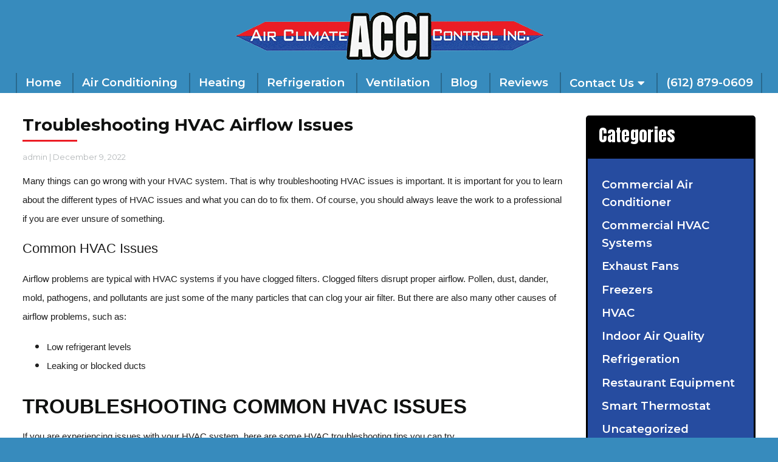

--- FILE ---
content_type: text/html; charset=UTF-8
request_url: https://airclimatecontrol.com/2022/12/troubleshooting-hvac-airflow-issues/
body_size: 12806
content:
<!DOCTYPE html>
<!-- <html dir="ltr" lang="en-US" prefix="og: https://ogp.me/ns#"> -->
<html xmlns="http://www.w3.org/1999/xhtml"
      xmlns:og="http://ogp.me/ns#"
      xmlns:fb="https://www.facebook.com/2008/fbml" dir="ltr" lang="en-US" prefix="og: https://ogp.me/ns#">
<head>
<style>.footer_logo .textwidget+.textwidget{display: none;}.aioseo-breadcrumbs{display:none;}</style>
<meta charset="UTF-8" />
<meta name="viewport" content="width=device-width" />
<link href="/wp-content/uploads/favicon.png" rel="shortcut icon">
<link rel="stylesheet" href="https://airclimatecontrol.com/wp-content/themes/b-omega/css/combined.css">
<title>Troubleshooting HVAC Airflow Issues - Air Climate Control, Inc.</title>

		<!-- All in One SEO 4.8.5 - aioseo.com -->
	<meta name="description" content="Many things can go wrong with your HVAC system. That is why troubleshooting HVAC issues is important. It is important for you to learn about the different types of HVAC issues and what you can do to fix them. Of course, you should always leave the work to a professional if you are ever unsure of something." />
	<meta name="robots" content="max-image-preview:large" />
	<meta name="author" content="admin"/>
	<link rel="canonical" href="https://airclimatecontrol.com/2022/12/troubleshooting-hvac-airflow-issues/" />
	<meta name="generator" content="All in One SEO (AIOSEO) 4.8.5" />
		<meta property="og:locale" content="en_US" />
		<meta property="og:site_name" content="Air Climate Control, Inc. -" />
		<meta property="og:type" content="article" />
		<meta property="og:title" content="Troubleshooting HVAC Airflow Issues - Air Climate Control, Inc." />
		<meta property="og:description" content="Many things can go wrong with your HVAC system. That is why troubleshooting HVAC issues is important. It is important for you to learn about the different types of HVAC issues and what you can do to fix them. Of course, you should always leave the work to a professional if you are ever unsure of something." />
		<meta property="og:url" content="https://airclimatecontrol.com/2022/12/troubleshooting-hvac-airflow-issues/" />
		<meta property="article:published_time" content="2022-12-09T00:00:00+00:00" />
		<meta property="article:modified_time" content="2022-12-09T00:00:00+00:00" />
		<meta name="twitter:card" content="summary_large_image" />
		<meta name="twitter:title" content="Troubleshooting HVAC Airflow Issues - Air Climate Control, Inc." />
		<meta name="twitter:description" content="Many things can go wrong with your HVAC system. That is why troubleshooting HVAC issues is important. It is important for you to learn about the different types of HVAC issues and what you can do to fix them. Of course, you should always leave the work to a professional if you are ever unsure of something." />
		<script type="application/ld+json" class="aioseo-schema">
			{"@context":"https:\/\/schema.org","@graph":[{"@type":"BlogPosting","@id":"https:\/\/airclimatecontrol.com\/2022\/12\/troubleshooting-hvac-airflow-issues\/#blogposting","name":"Troubleshooting HVAC Airflow Issues - Air Climate Control, Inc.","headline":"Troubleshooting HVAC Airflow Issues","author":{"@id":"https:\/\/airclimatecontrol.com\/author\/admin\/#author"},"publisher":{"@id":"https:\/\/airclimatecontrol.com\/#organization"},"datePublished":"2022-12-09T00:00:00+00:00","dateModified":"2022-12-09T00:00:00+00:00","inLanguage":"en-US","mainEntityOfPage":{"@id":"https:\/\/airclimatecontrol.com\/2022\/12\/troubleshooting-hvac-airflow-issues\/#webpage"},"isPartOf":{"@id":"https:\/\/airclimatecontrol.com\/2022\/12\/troubleshooting-hvac-airflow-issues\/#webpage"},"articleSection":"HVAC"},{"@type":"BreadcrumbList","@id":"https:\/\/airclimatecontrol.com\/2022\/12\/troubleshooting-hvac-airflow-issues\/#breadcrumblist","itemListElement":[{"@type":"ListItem","@id":"https:\/\/airclimatecontrol.com#listItem","position":1,"name":"Home","item":"https:\/\/airclimatecontrol.com","nextItem":{"@type":"ListItem","@id":"https:\/\/airclimatecontrol.com\/category\/hvac\/#listItem","name":"HVAC"}},{"@type":"ListItem","@id":"https:\/\/airclimatecontrol.com\/category\/hvac\/#listItem","position":2,"name":"HVAC","item":"https:\/\/airclimatecontrol.com\/category\/hvac\/","nextItem":{"@type":"ListItem","@id":"https:\/\/airclimatecontrol.com\/2022\/12\/troubleshooting-hvac-airflow-issues\/#listItem","name":"Troubleshooting HVAC Airflow Issues"},"previousItem":{"@type":"ListItem","@id":"https:\/\/airclimatecontrol.com#listItem","name":"Home"}},{"@type":"ListItem","@id":"https:\/\/airclimatecontrol.com\/2022\/12\/troubleshooting-hvac-airflow-issues\/#listItem","position":3,"name":"Troubleshooting HVAC Airflow Issues","previousItem":{"@type":"ListItem","@id":"https:\/\/airclimatecontrol.com\/category\/hvac\/#listItem","name":"HVAC"}}]},{"@type":"Organization","@id":"https:\/\/airclimatecontrol.com\/#organization","name":"Air Climate Control, Inc.","url":"https:\/\/airclimatecontrol.com\/"},{"@type":"Person","@id":"https:\/\/airclimatecontrol.com\/author\/admin\/#author","url":"https:\/\/airclimatecontrol.com\/author\/admin\/","name":"admin","image":{"@type":"ImageObject","@id":"https:\/\/airclimatecontrol.com\/2022\/12\/troubleshooting-hvac-airflow-issues\/#authorImage","url":"https:\/\/secure.gravatar.com\/avatar\/a7e75f32e7abc8d2e9968ffb0d8e9abf62b3858a8175469b25e23340e35e51d1?s=96&d=mm&r=g","width":96,"height":96,"caption":"admin"}},{"@type":"WebPage","@id":"https:\/\/airclimatecontrol.com\/2022\/12\/troubleshooting-hvac-airflow-issues\/#webpage","url":"https:\/\/airclimatecontrol.com\/2022\/12\/troubleshooting-hvac-airflow-issues\/","name":"Troubleshooting HVAC Airflow Issues - Air Climate Control, Inc.","description":"Many things can go wrong with your HVAC system. That is why troubleshooting HVAC issues is important. It is important for you to learn about the different types of HVAC issues and what you can do to fix them. Of course, you should always leave the work to a professional if you are ever unsure of something.","inLanguage":"en-US","isPartOf":{"@id":"https:\/\/airclimatecontrol.com\/#website"},"breadcrumb":{"@id":"https:\/\/airclimatecontrol.com\/2022\/12\/troubleshooting-hvac-airflow-issues\/#breadcrumblist"},"author":{"@id":"https:\/\/airclimatecontrol.com\/author\/admin\/#author"},"creator":{"@id":"https:\/\/airclimatecontrol.com\/author\/admin\/#author"},"datePublished":"2022-12-09T00:00:00+00:00","dateModified":"2022-12-09T00:00:00+00:00"},{"@type":"WebSite","@id":"https:\/\/airclimatecontrol.com\/#website","url":"https:\/\/airclimatecontrol.com\/","name":"Air Climate Control, Inc.","inLanguage":"en-US","publisher":{"@id":"https:\/\/airclimatecontrol.com\/#organization"}}]}
		</script>
		<!-- All in One SEO -->

<link rel='dns-prefetch' href='//www.google.com' />
<link rel="alternate" type="application/rss+xml" title="Air Climate Control, Inc. &raquo; Feed" href="https://airclimatecontrol.com/feed/" />
<link rel="alternate" type="application/rss+xml" title="Air Climate Control, Inc. &raquo; Comments Feed" href="https://airclimatecontrol.com/comments/feed/" />
<link rel="alternate" type="application/rss+xml" title="Air Climate Control, Inc. &raquo; Troubleshooting HVAC Airflow Issues Comments Feed" href="https://airclimatecontrol.com/2022/12/troubleshooting-hvac-airflow-issues/feed/" />
<script type="text/javascript">
/* <![CDATA[ */
window._wpemojiSettings = {"baseUrl":"https:\/\/s.w.org\/images\/core\/emoji\/16.0.1\/72x72\/","ext":".png","svgUrl":"https:\/\/s.w.org\/images\/core\/emoji\/16.0.1\/svg\/","svgExt":".svg","source":{"concatemoji":"https:\/\/airclimatecontrol.com\/wp-includes\/js\/wp-emoji-release.min.js"}};
/*! This file is auto-generated */
!function(s,n){var o,i,e;function c(e){try{var t={supportTests:e,timestamp:(new Date).valueOf()};sessionStorage.setItem(o,JSON.stringify(t))}catch(e){}}function p(e,t,n){e.clearRect(0,0,e.canvas.width,e.canvas.height),e.fillText(t,0,0);var t=new Uint32Array(e.getImageData(0,0,e.canvas.width,e.canvas.height).data),a=(e.clearRect(0,0,e.canvas.width,e.canvas.height),e.fillText(n,0,0),new Uint32Array(e.getImageData(0,0,e.canvas.width,e.canvas.height).data));return t.every(function(e,t){return e===a[t]})}function u(e,t){e.clearRect(0,0,e.canvas.width,e.canvas.height),e.fillText(t,0,0);for(var n=e.getImageData(16,16,1,1),a=0;a<n.data.length;a++)if(0!==n.data[a])return!1;return!0}function f(e,t,n,a){switch(t){case"flag":return n(e,"\ud83c\udff3\ufe0f\u200d\u26a7\ufe0f","\ud83c\udff3\ufe0f\u200b\u26a7\ufe0f")?!1:!n(e,"\ud83c\udde8\ud83c\uddf6","\ud83c\udde8\u200b\ud83c\uddf6")&&!n(e,"\ud83c\udff4\udb40\udc67\udb40\udc62\udb40\udc65\udb40\udc6e\udb40\udc67\udb40\udc7f","\ud83c\udff4\u200b\udb40\udc67\u200b\udb40\udc62\u200b\udb40\udc65\u200b\udb40\udc6e\u200b\udb40\udc67\u200b\udb40\udc7f");case"emoji":return!a(e,"\ud83e\udedf")}return!1}function g(e,t,n,a){var r="undefined"!=typeof WorkerGlobalScope&&self instanceof WorkerGlobalScope?new OffscreenCanvas(300,150):s.createElement("canvas"),o=r.getContext("2d",{willReadFrequently:!0}),i=(o.textBaseline="top",o.font="600 32px Arial",{});return e.forEach(function(e){i[e]=t(o,e,n,a)}),i}function t(e){var t=s.createElement("script");t.src=e,t.defer=!0,s.head.appendChild(t)}"undefined"!=typeof Promise&&(o="wpEmojiSettingsSupports",i=["flag","emoji"],n.supports={everything:!0,everythingExceptFlag:!0},e=new Promise(function(e){s.addEventListener("DOMContentLoaded",e,{once:!0})}),new Promise(function(t){var n=function(){try{var e=JSON.parse(sessionStorage.getItem(o));if("object"==typeof e&&"number"==typeof e.timestamp&&(new Date).valueOf()<e.timestamp+604800&&"object"==typeof e.supportTests)return e.supportTests}catch(e){}return null}();if(!n){if("undefined"!=typeof Worker&&"undefined"!=typeof OffscreenCanvas&&"undefined"!=typeof URL&&URL.createObjectURL&&"undefined"!=typeof Blob)try{var e="postMessage("+g.toString()+"("+[JSON.stringify(i),f.toString(),p.toString(),u.toString()].join(",")+"));",a=new Blob([e],{type:"text/javascript"}),r=new Worker(URL.createObjectURL(a),{name:"wpTestEmojiSupports"});return void(r.onmessage=function(e){c(n=e.data),r.terminate(),t(n)})}catch(e){}c(n=g(i,f,p,u))}t(n)}).then(function(e){for(var t in e)n.supports[t]=e[t],n.supports.everything=n.supports.everything&&n.supports[t],"flag"!==t&&(n.supports.everythingExceptFlag=n.supports.everythingExceptFlag&&n.supports[t]);n.supports.everythingExceptFlag=n.supports.everythingExceptFlag&&!n.supports.flag,n.DOMReady=!1,n.readyCallback=function(){n.DOMReady=!0}}).then(function(){return e}).then(function(){var e;n.supports.everything||(n.readyCallback(),(e=n.source||{}).concatemoji?t(e.concatemoji):e.wpemoji&&e.twemoji&&(t(e.twemoji),t(e.wpemoji)))}))}((window,document),window._wpemojiSettings);
/* ]]> */
</script>
<style id='wp-emoji-styles-inline-css' type='text/css'>

	img.wp-smiley, img.emoji {
		display: inline !important;
		border: none !important;
		box-shadow: none !important;
		height: 1em !important;
		width: 1em !important;
		margin: 0 0.07em !important;
		vertical-align: -0.1em !important;
		background: none !important;
		padding: 0 !important;
	}
</style>
<link rel='stylesheet' id='wp-block-library-css' href='https://airclimatecontrol.com/wp-includes/css/dist/block-library/style.min.css' type='text/css' media='all' />
<style id='classic-theme-styles-inline-css' type='text/css'>
/*! This file is auto-generated */
.wp-block-button__link{color:#fff;background-color:#32373c;border-radius:9999px;box-shadow:none;text-decoration:none;padding:calc(.667em + 2px) calc(1.333em + 2px);font-size:1.125em}.wp-block-file__button{background:#32373c;color:#fff;text-decoration:none}
</style>
<style id='global-styles-inline-css' type='text/css'>
:root{--wp--preset--aspect-ratio--square: 1;--wp--preset--aspect-ratio--4-3: 4/3;--wp--preset--aspect-ratio--3-4: 3/4;--wp--preset--aspect-ratio--3-2: 3/2;--wp--preset--aspect-ratio--2-3: 2/3;--wp--preset--aspect-ratio--16-9: 16/9;--wp--preset--aspect-ratio--9-16: 9/16;--wp--preset--color--black: #000000;--wp--preset--color--cyan-bluish-gray: #abb8c3;--wp--preset--color--white: #ffffff;--wp--preset--color--pale-pink: #f78da7;--wp--preset--color--vivid-red: #cf2e2e;--wp--preset--color--luminous-vivid-orange: #ff6900;--wp--preset--color--luminous-vivid-amber: #fcb900;--wp--preset--color--light-green-cyan: #7bdcb5;--wp--preset--color--vivid-green-cyan: #00d084;--wp--preset--color--pale-cyan-blue: #8ed1fc;--wp--preset--color--vivid-cyan-blue: #0693e3;--wp--preset--color--vivid-purple: #9b51e0;--wp--preset--gradient--vivid-cyan-blue-to-vivid-purple: linear-gradient(135deg,rgba(6,147,227,1) 0%,rgb(155,81,224) 100%);--wp--preset--gradient--light-green-cyan-to-vivid-green-cyan: linear-gradient(135deg,rgb(122,220,180) 0%,rgb(0,208,130) 100%);--wp--preset--gradient--luminous-vivid-amber-to-luminous-vivid-orange: linear-gradient(135deg,rgba(252,185,0,1) 0%,rgba(255,105,0,1) 100%);--wp--preset--gradient--luminous-vivid-orange-to-vivid-red: linear-gradient(135deg,rgba(255,105,0,1) 0%,rgb(207,46,46) 100%);--wp--preset--gradient--very-light-gray-to-cyan-bluish-gray: linear-gradient(135deg,rgb(238,238,238) 0%,rgb(169,184,195) 100%);--wp--preset--gradient--cool-to-warm-spectrum: linear-gradient(135deg,rgb(74,234,220) 0%,rgb(151,120,209) 20%,rgb(207,42,186) 40%,rgb(238,44,130) 60%,rgb(251,105,98) 80%,rgb(254,248,76) 100%);--wp--preset--gradient--blush-light-purple: linear-gradient(135deg,rgb(255,206,236) 0%,rgb(152,150,240) 100%);--wp--preset--gradient--blush-bordeaux: linear-gradient(135deg,rgb(254,205,165) 0%,rgb(254,45,45) 50%,rgb(107,0,62) 100%);--wp--preset--gradient--luminous-dusk: linear-gradient(135deg,rgb(255,203,112) 0%,rgb(199,81,192) 50%,rgb(65,88,208) 100%);--wp--preset--gradient--pale-ocean: linear-gradient(135deg,rgb(255,245,203) 0%,rgb(182,227,212) 50%,rgb(51,167,181) 100%);--wp--preset--gradient--electric-grass: linear-gradient(135deg,rgb(202,248,128) 0%,rgb(113,206,126) 100%);--wp--preset--gradient--midnight: linear-gradient(135deg,rgb(2,3,129) 0%,rgb(40,116,252) 100%);--wp--preset--font-size--small: 13px;--wp--preset--font-size--medium: 20px;--wp--preset--font-size--large: 36px;--wp--preset--font-size--x-large: 42px;--wp--preset--spacing--20: 0.44rem;--wp--preset--spacing--30: 0.67rem;--wp--preset--spacing--40: 1rem;--wp--preset--spacing--50: 1.5rem;--wp--preset--spacing--60: 2.25rem;--wp--preset--spacing--70: 3.38rem;--wp--preset--spacing--80: 5.06rem;--wp--preset--shadow--natural: 6px 6px 9px rgba(0, 0, 0, 0.2);--wp--preset--shadow--deep: 12px 12px 50px rgba(0, 0, 0, 0.4);--wp--preset--shadow--sharp: 6px 6px 0px rgba(0, 0, 0, 0.2);--wp--preset--shadow--outlined: 6px 6px 0px -3px rgba(255, 255, 255, 1), 6px 6px rgba(0, 0, 0, 1);--wp--preset--shadow--crisp: 6px 6px 0px rgba(0, 0, 0, 1);}:where(.is-layout-flex){gap: 0.5em;}:where(.is-layout-grid){gap: 0.5em;}body .is-layout-flex{display: flex;}.is-layout-flex{flex-wrap: wrap;align-items: center;}.is-layout-flex > :is(*, div){margin: 0;}body .is-layout-grid{display: grid;}.is-layout-grid > :is(*, div){margin: 0;}:where(.wp-block-columns.is-layout-flex){gap: 2em;}:where(.wp-block-columns.is-layout-grid){gap: 2em;}:where(.wp-block-post-template.is-layout-flex){gap: 1.25em;}:where(.wp-block-post-template.is-layout-grid){gap: 1.25em;}.has-black-color{color: var(--wp--preset--color--black) !important;}.has-cyan-bluish-gray-color{color: var(--wp--preset--color--cyan-bluish-gray) !important;}.has-white-color{color: var(--wp--preset--color--white) !important;}.has-pale-pink-color{color: var(--wp--preset--color--pale-pink) !important;}.has-vivid-red-color{color: var(--wp--preset--color--vivid-red) !important;}.has-luminous-vivid-orange-color{color: var(--wp--preset--color--luminous-vivid-orange) !important;}.has-luminous-vivid-amber-color{color: var(--wp--preset--color--luminous-vivid-amber) !important;}.has-light-green-cyan-color{color: var(--wp--preset--color--light-green-cyan) !important;}.has-vivid-green-cyan-color{color: var(--wp--preset--color--vivid-green-cyan) !important;}.has-pale-cyan-blue-color{color: var(--wp--preset--color--pale-cyan-blue) !important;}.has-vivid-cyan-blue-color{color: var(--wp--preset--color--vivid-cyan-blue) !important;}.has-vivid-purple-color{color: var(--wp--preset--color--vivid-purple) !important;}.has-black-background-color{background-color: var(--wp--preset--color--black) !important;}.has-cyan-bluish-gray-background-color{background-color: var(--wp--preset--color--cyan-bluish-gray) !important;}.has-white-background-color{background-color: var(--wp--preset--color--white) !important;}.has-pale-pink-background-color{background-color: var(--wp--preset--color--pale-pink) !important;}.has-vivid-red-background-color{background-color: var(--wp--preset--color--vivid-red) !important;}.has-luminous-vivid-orange-background-color{background-color: var(--wp--preset--color--luminous-vivid-orange) !important;}.has-luminous-vivid-amber-background-color{background-color: var(--wp--preset--color--luminous-vivid-amber) !important;}.has-light-green-cyan-background-color{background-color: var(--wp--preset--color--light-green-cyan) !important;}.has-vivid-green-cyan-background-color{background-color: var(--wp--preset--color--vivid-green-cyan) !important;}.has-pale-cyan-blue-background-color{background-color: var(--wp--preset--color--pale-cyan-blue) !important;}.has-vivid-cyan-blue-background-color{background-color: var(--wp--preset--color--vivid-cyan-blue) !important;}.has-vivid-purple-background-color{background-color: var(--wp--preset--color--vivid-purple) !important;}.has-black-border-color{border-color: var(--wp--preset--color--black) !important;}.has-cyan-bluish-gray-border-color{border-color: var(--wp--preset--color--cyan-bluish-gray) !important;}.has-white-border-color{border-color: var(--wp--preset--color--white) !important;}.has-pale-pink-border-color{border-color: var(--wp--preset--color--pale-pink) !important;}.has-vivid-red-border-color{border-color: var(--wp--preset--color--vivid-red) !important;}.has-luminous-vivid-orange-border-color{border-color: var(--wp--preset--color--luminous-vivid-orange) !important;}.has-luminous-vivid-amber-border-color{border-color: var(--wp--preset--color--luminous-vivid-amber) !important;}.has-light-green-cyan-border-color{border-color: var(--wp--preset--color--light-green-cyan) !important;}.has-vivid-green-cyan-border-color{border-color: var(--wp--preset--color--vivid-green-cyan) !important;}.has-pale-cyan-blue-border-color{border-color: var(--wp--preset--color--pale-cyan-blue) !important;}.has-vivid-cyan-blue-border-color{border-color: var(--wp--preset--color--vivid-cyan-blue) !important;}.has-vivid-purple-border-color{border-color: var(--wp--preset--color--vivid-purple) !important;}.has-vivid-cyan-blue-to-vivid-purple-gradient-background{background: var(--wp--preset--gradient--vivid-cyan-blue-to-vivid-purple) !important;}.has-light-green-cyan-to-vivid-green-cyan-gradient-background{background: var(--wp--preset--gradient--light-green-cyan-to-vivid-green-cyan) !important;}.has-luminous-vivid-amber-to-luminous-vivid-orange-gradient-background{background: var(--wp--preset--gradient--luminous-vivid-amber-to-luminous-vivid-orange) !important;}.has-luminous-vivid-orange-to-vivid-red-gradient-background{background: var(--wp--preset--gradient--luminous-vivid-orange-to-vivid-red) !important;}.has-very-light-gray-to-cyan-bluish-gray-gradient-background{background: var(--wp--preset--gradient--very-light-gray-to-cyan-bluish-gray) !important;}.has-cool-to-warm-spectrum-gradient-background{background: var(--wp--preset--gradient--cool-to-warm-spectrum) !important;}.has-blush-light-purple-gradient-background{background: var(--wp--preset--gradient--blush-light-purple) !important;}.has-blush-bordeaux-gradient-background{background: var(--wp--preset--gradient--blush-bordeaux) !important;}.has-luminous-dusk-gradient-background{background: var(--wp--preset--gradient--luminous-dusk) !important;}.has-pale-ocean-gradient-background{background: var(--wp--preset--gradient--pale-ocean) !important;}.has-electric-grass-gradient-background{background: var(--wp--preset--gradient--electric-grass) !important;}.has-midnight-gradient-background{background: var(--wp--preset--gradient--midnight) !important;}.has-small-font-size{font-size: var(--wp--preset--font-size--small) !important;}.has-medium-font-size{font-size: var(--wp--preset--font-size--medium) !important;}.has-large-font-size{font-size: var(--wp--preset--font-size--large) !important;}.has-x-large-font-size{font-size: var(--wp--preset--font-size--x-large) !important;}
:where(.wp-block-post-template.is-layout-flex){gap: 1.25em;}:where(.wp-block-post-template.is-layout-grid){gap: 1.25em;}
:where(.wp-block-columns.is-layout-flex){gap: 2em;}:where(.wp-block-columns.is-layout-grid){gap: 2em;}
:root :where(.wp-block-pullquote){font-size: 1.5em;line-height: 1.6;}
</style>
<link rel='stylesheet' id='client-plugins-css-css' href='https://airclimatecontrol.com/wp-content/plugins/client-plugins/css/client-plugins.css' type='text/css' media='all' />
<link rel='stylesheet' id='contact-form-7-css' href='https://airclimatecontrol.com/wp-content/plugins/contact-form-7/includes/css/styles.css' type='text/css' media='all' />
<script type="text/javascript" src="https://airclimatecontrol.com/wp-includes/js/jquery/jquery.min.js" id="jquery-core-js"></script>
<script type="text/javascript" src="https://airclimatecontrol.com/wp-includes/js/jquery/jquery-migrate.min.js" id="jquery-migrate-js"></script>
<link rel="https://api.w.org/" href="https://airclimatecontrol.com/wp-json/" /><link rel="alternate" title="JSON" type="application/json" href="https://airclimatecontrol.com/wp-json/wp/v2/posts/608" /><link rel="EditURI" type="application/rsd+xml" title="RSD" href="https://airclimatecontrol.com/xmlrpc.php?rsd" />
<meta name="generator" content="WordPress 6.8.3" />
<link rel='shortlink' href='https://airclimatecontrol.com/?p=608' />
<link rel="alternate" title="oEmbed (JSON)" type="application/json+oembed" href="https://airclimatecontrol.com/wp-json/oembed/1.0/embed?url=https%3A%2F%2Fairclimatecontrol.com%2F2022%2F12%2Ftroubleshooting-hvac-airflow-issues%2F" />
<link rel="alternate" title="oEmbed (XML)" type="text/xml+oembed" href="https://airclimatecontrol.com/wp-json/oembed/1.0/embed?url=https%3A%2F%2Fairclimatecontrol.com%2F2022%2F12%2Ftroubleshooting-hvac-airflow-issues%2F&#038;format=xml" />
    <script type="text/javascript">
        var ajaxurl = 'https://airclimatecontrol.com/wp-admin/admin-ajax.php';
    </script>
    		<style type="text/css" id="wp-custom-css">
			.billboard div[class*="swiper-button"] {
    text-align: center;
}
.breakout-inner-wrapper {
	position: relative; z-index: 1; 
}		</style>
		<noscript><style id="rocket-lazyload-nojs-css">.rll-youtube-player, [data-lazy-src]{display:none !important;}</style></noscript>	
<script src="https://airclimatecontrol.com/wp-content/themes/b-omega/js/combined.js"></script> 
<link rel="stylesheet" href="https://airclimatecontrol.com/wp-content/themes/b-omega/style.css">
<link rel="stylesheet" href="https://airclimatecontrol.com/wp-content/themes/b-omega/css/custom.css">
<link rel="stylesheet" href="https://airclimatecontrol.com/wp-content/themes/b-omega/fontawesome/all.min.css">
<link rel="script" href="https://airclimatecontrol.com/wp-content/themes/b-omega/fontawesome/all.min.js">
<link href="https://stackpath.bootstrapcdn.com/font-awesome/4.7.0/css/font-awesome.min.css" rel="stylesheet" integrity="sha384-wvfXpqpZZVQGK6TAh5PVlGOfQNHSoD2xbE+QkPxCAFlNEevoEH3Sl0sibVcOQVnN" crossorigin="anonymous">
<script type="application/ld+json">{
 "@context": "https://schema.org",
 "@type": "LocalBusiness",
 "address": {
 "@type": "PostalAddress",
 "addressLocality": "St. Louis Park",
 "addressRegion": "MN",
 "streetAddress": "3250 Gorham Avenue",
 "postalCode": "55426"
},
	
 "geo": {
	"@type": "GeoCoordinates",
	"latitude": "44.970697",
	"longitude": "93.2614785"
 },
	
 "areaServed": {
	"@type": "City",
	"name": "St. Louis Park, MN"
	},
	
 "hasMap": "https://www.google.com/maps/place/Air+Climate+Control,+Inc./@44.970697,-93.2614785,12z/data=!4m5!3m4!1s0x0:0xf12e5e6c612cdd65!8m2!3d44.970697!4d-93.2614785",
 "url": "https://airclimatecontrol.com/",
 "logo": "https://airclimatecontrol.com/wp-content/uploads/logo.png",
	
 "openingHours": [
	 "Mo-Su 00:00-23:59"
 ],
	
 "description": "Are you looking for a commercial HVAC Contractor or Commercial HVAC Repair Company in Hennepin County, MN? If so, click here to learn about Air Climate Control.",
	
 "name": "Air Climate Control, Inc.",
 "sameAs": 
[
	"https://www.facebook.com/Air-Climate-Control-Inc-1657188744537404/about",
	"https://www.yelp.com/biz/air-climate-control-st-louis-park"
],
	
 "telephone": "+16128790609",
	
 "priceRange": "$",
	
 "image": "https://airclimatecontrol.com/wp-content/uploads/logo.png"
}
</script>	
	

<!-- Google tag (gtag.js) -->
<script async src="https://www.googletagmanager.com/gtag/js?id=G-XQP3ZK8XE9"></script>
<script>
  window.dataLayer = window.dataLayer || [];
  function gtag(){dataLayer.push(arguments);}
  gtag('js', new Date());

  gtag('config', 'G-XQP3ZK8XE9');
</script>


<meta property="og:title" content="Troubleshooting HVAC Airflow Issues"/>
<meta property="og:type" content="article"/>
	
	
<meta property="og:image:width" content="250"/>
<meta property="og:image:height" content="250"/>
	
	
<meta property="og:url" content="https://airclimatecontrol.com/2022/12/troubleshooting-hvac-airflow-issues/"/>
<meta property="og:image" content=""/>

<!-- <meta property="fb:app_id" content=""/> -->
<meta property="og:description" content=""/>	

</head>
	
 	
	
	
<body class="wp-singular post-template-default single single-post postid-608 single-format-standard wp-theme-b-omega post-troubleshooting-hvac-airflow-issues" id="chrome">
	
<div class="sticky-bump"></div>

<div id="wrapper" class="row hfeed">

	<div id="desktop-top-bar">
      			
	</div>


<header id="header" class="header-status">
	
<div class="sticky-background d-none d-md-block"></div>
	
<!----------------------------------------------------------->
<!---------------------- HEADER C HTML ---------------------->
<!----------------------------------------------------------->
<div class="row align-items-center header-c">
      <div class="col-12 col-md-12 justify-content-center justify-content-sm-start logo-wrap">
        <div class="logo">
            		            <a href="/" title="Home Page">			<div class="textwidget"><p><img decoding="async" width="507" height="78" class="aligncenter size-full wp-image-224" src="/wp-content/uploads/logo.png" alt="Logo" srcset="https://airclimatecontrol.com/wp-content/uploads/logo.png 507w, https://airclimatecontrol.com/wp-content/uploads/logo-300x46.png 300w" sizes="(max-width: 507px) 100vw, 507px" /></p>
</div>
		</a>                    </div>
      </div>

      <div class="col-12 col-md-12 justify-content-center justify-content-sm-between stick-me phone-wrap">
        <div class="phone-and-hidden-logo">
			<a class="hidden-logo" href="/">
            			        				<div class="textwidget"><p><img decoding="async" width="507" height="78" class="aligncenter size-full wp-image-224" src="/wp-content/uploads/logo.png" alt="Logo" srcset="https://airclimatecontrol.com/wp-content/uploads/logo.png 507w, https://airclimatecontrol.com/wp-content/uploads/logo-300x46.png 300w" sizes="(max-width: 507px) 100vw, 507px" /></p>
</div>
		            				</a>
            <div class="phone">
                		           			<div class="textwidget"><div class="topPhone d-md-none d-block"><a class="phone-number" title="Call Now" href="tel:+16128790609"><i class="fas fa-phone" aria-hidden="true"></i> (612) 879-0609</a></div>
</div>
		                            </div>
        </div>
      </div>

      <div class="col-12 justify-content-center d-none d-md-block stick-me nav-wrap">
        <div class="nav-bar">
            <ul class="menu"><li id="menu-item-24" class="menu-item menu-item-type-post_type menu-item-object-page menu-item-home menu-item-24"><a href="https://airclimatecontrol.com/">Home</a></li>
<li id="menu-item-31" class="menu-item menu-item-type-post_type menu-item-object-page menu-item-31"><a href="https://airclimatecontrol.com/commercial-air-conditioning-repair-minneapolis-mn/">Air Conditioning</a></li>
<li id="menu-item-241" class="menu-item menu-item-type-post_type menu-item-object-page menu-item-241"><a href="https://airclimatecontrol.com/commercial-heating-repair-minneapolis-mn/">Heating</a></li>
<li id="menu-item-240" class="menu-item menu-item-type-post_type menu-item-object-page menu-item-240"><a href="https://airclimatecontrol.com/commercial-refrigeration-repair-minneapolis-mn/">Refrigeration</a></li>
<li id="menu-item-239" class="menu-item menu-item-type-post_type menu-item-object-page menu-item-239"><a href="https://airclimatecontrol.com/commercial-ventilation-repair-minneapolis-mn/">Ventilation</a></li>
<li id="menu-item-25" class="menu-item menu-item-type-post_type menu-item-object-page current_page_parent menu-item-25"><a href="https://airclimatecontrol.com/blog/" title="Blogs and Articles">Blog</a></li>
<li id="menu-item-30" class="menu-item menu-item-type-post_type menu-item-object-page menu-item-30"><a href="https://airclimatecontrol.com/reviews/" title="Leave a review">Reviews</a></li>
<li id="menu-item-26" class="menu-item menu-item-type-post_type menu-item-object-page menu-item-has-children menu-item-26"><a href="https://airclimatecontrol.com/contact-us/" title="Get in touch ">Contact Us</a>
<ul class="sub-menu">
	<li id="menu-item-27" class="menu-item menu-item-type-post_type menu-item-object-page menu-item-27"><a href="https://airclimatecontrol.com/feedback/" title="Leave Feedback">Feedback</a></li>
</ul>
</li>
<li id="menu-item-227" class="phone-nav menu-item menu-item-type-custom menu-item-object-custom menu-item-227"><a href="http://+16128790609">(612) 879-0609</a></li>
</ul>        </div>
      </div>
</div>


</header>
	
<div id="container"><div class="large-wrapper">
	<div class="row mt-0 mb-0">
		<section id="content" role="main" class="col-md-9">
						<article id="post-608" class="post-608 post type-post status-publish format-standard hentry category-hvac">

<header>

<h1 class="entry-title"><a href="https://airclimatecontrol.com/2022/12/troubleshooting-hvac-airflow-issues/" title="Troubleshooting HVAC Airflow Issues" rel="bookmark">Troubleshooting HVAC Airflow Issues</a></h1> 
<section class="entry-meta">
<span class="author vcard"><a href="https://airclimatecontrol.com/author/admin/" title="Posts by admin" rel="author">admin</a></span>
<span class="meta-sep"> | </span>
<span class="entry-date">December 9, 2022</span>
</section>
</header>

<section class="entry-content">


<p><span style="font-size:11pt"><span style="font-family:Calibri,sans-serif">Many things can go wrong with your HVAC system. That is why troubleshooting&nbsp;HVAC issues&nbsp;is important. It is important for you to learn about the different types of HVAC issues and what you can do to fix them. Of course, you should always leave the work to a professional if you are ever unsure of something.</span></span></p>
<p><span style="font-size:22px"><span style="font-family:Calibri,sans-serif">Common HVAC Issues</span></span></p>
<p><span style="font-size:11pt"><span style="font-family:Calibri,sans-serif">Airflow problems are typical with HVAC systems if you have clogged filters. Clogged filters disrupt proper airflow. Pollen, dust, dander, mold, pathogens, and pollutants are just some of the many particles that can clog your air filter. But there are also many other causes of airflow problems, such as:</span></span></p>
<ul>
<li><span style="font-size:11pt"><span style="font-family:Calibri,sans-serif">Low refrigerant levels</span></span></li>
<li><span style="font-size:11pt"><span style="font-family:Calibri,sans-serif">Leaking or blocked ducts</span></span></li>
</ul>
<h2><span style="font-size:22px"><span style="font-family:Calibri,sans-serif">Troubleshooting Common HVAC Issues</span></span></h2>
<p><span style="font-size:11pt"><span style="font-family:Calibri,sans-serif">If you are experiencing issues with your HVAC system, here are some HVAC troubleshooting tips you can try.</span></span></p>
<p><strong><span style="font-size:11pt"><span style="font-family:Calibri,sans-serif">Refrigerant</span></span></strong></p>
<p><span style="font-size:11pt"><span style="font-family:Calibri,sans-serif">If you are having issues with your HVAC system and the refrigerant is to blame, you should contact a professional. A technician will be able to refill your refrigerant if it is too low. This is not something you should attempt to do on your own since the refrigerant levels need to be the exact same as your AC&rsquo;s manufacturer.</span></span></p>
<p><strong><span style="font-size:11pt"><span style="font-family:Calibri,sans-serif">Air Filters</span></span></strong></p>
<p><span style="font-size:11pt"><span style="font-family:Calibri,sans-serif">If you have issues with improper airflow, it could be due to filthy air filters. This may indicate that you should change your filters right away. Filters should be replaced at least every several months and cleaned after they have been used for 250 hours. Operating your HVAC system with a dirty air filter can really impact the quality of air that is pushed throughout your home. It can also cause your system to work harder and take more work to cool your home, resulting in a spike in your energy bills. When a technician comes out to check your system, they will make the necessary changes on top of changing your air filters.</span></span></p>
<p><strong><span style="font-size:11pt"><span style="font-family:Calibri,sans-serif">Ductwork</span></span></strong></p>
<p><span style="font-size:11pt"><span style="font-family:Calibri,sans-serif">Sometimes issues with the airflow are a direct result of your ductwork. Have a technician come out to check the duct system. Sometimes it can be a blockage or a leak. If your technician notices a leak in your ductwork, he will patch it up using duct sealant. As the sealant dries, it will begin to harden. </span></span></p>
<p><span style="font-size:11pt"><span style="font-family:Calibri,sans-serif">For ductwork blockages, your technician will check every vent in your home to check the airflow and go from there. The blockage will then be removed from your duct system.</span></span></p>
<p>&nbsp;</p>
<h2>&nbsp;</h2>

 

<div class="entry-links"></div>

</section>
<footer class="entry-footer">
</footer> 	
<a href="https://airclimatecontrol.com/2022/12/troubleshooting-hvac-airflow-issues/" title="Troubleshooting HVAC Airflow Issues" class="btn link-button">Read More</a>

</article>			
<section id="comments">

</section>						<footer class="footer">
			<nav id="nav-below" class="navigation" role="navigation">
<div class="nav-previous"><a href="https://airclimatecontrol.com/2022/11/whats-the-best-type-of-air-filter-for-your-commercial-hvac/" rel="prev"><span class="meta-nav">&larr;</span> What’s the Best Type of Air Filter for Your Commercial HVAC?</a></div>
<div class="nav-next"><a href="https://airclimatecontrol.com/2022/12/hvac-coil-cleaning/" rel="next">HVAC Coil Cleaning <span class="meta-nav">&rarr;</span></a></div>
</nav>			</footer>
		</section>

		<aside id="sidebar" class="col-md-3" role="complementary">
	<div class="blog-wrap">
		
		<div id="primary" class="widget-area">
			<div id="categories-2" class="widget-container widget_categories"><h3 class="widget-title">Categories</h3>
			<ul>
					<li class="cat-item cat-item-23"><a href="https://airclimatecontrol.com/category/commercial-air-conditioner/">Commercial Air Conditioner</a>
</li>
	<li class="cat-item cat-item-25"><a href="https://airclimatecontrol.com/category/commercial-hvac-systems/">Commercial HVAC Systems</a>
</li>
	<li class="cat-item cat-item-21"><a href="https://airclimatecontrol.com/category/exhaust-fans/">Exhaust Fans</a>
</li>
	<li class="cat-item cat-item-18"><a href="https://airclimatecontrol.com/category/freezers/">Freezers</a>
</li>
	<li class="cat-item cat-item-19"><a href="https://airclimatecontrol.com/category/hvac/">HVAC</a>
</li>
	<li class="cat-item cat-item-20"><a href="https://airclimatecontrol.com/category/indoor-air-quality/">Indoor Air Quality</a>
</li>
	<li class="cat-item cat-item-24"><a href="https://airclimatecontrol.com/category/refrigeration/">Refrigeration</a>
</li>
	<li class="cat-item cat-item-22"><a href="https://airclimatecontrol.com/category/restaurant-equipment/">Restaurant Equipment</a>
</li>
	<li class="cat-item cat-item-26"><a href="https://airclimatecontrol.com/category/smart-thermostat/">Smart Thermostat</a>
</li>
	<li class="cat-item cat-item-1"><a href="https://airclimatecontrol.com/category/uncategorized/">Uncategorized</a>
</li>
	<li class="cat-item cat-item-27"><a href="https://airclimatecontrol.com/category/ventilation/">Ventilation</a>
</li>
			</ul>

			</div>
		<div id="recent-posts-2" class="widget-container widget_recent_entries">
		<h3 class="widget-title">Recent Posts</h3>
		<ul>
											<li>
					<a href="https://airclimatecontrol.com/2025/12/top-causes-of-commercial-hvac-breakdowns/">Top Causes of Commercial HVAC Breakdowns</a>
									</li>
											<li>
					<a href="https://airclimatecontrol.com/2025/12/ventilation-requirements-for-commercial-buildings/">Ventilation Requirements for Commercial Buildings</a>
									</li>
											<li>
					<a href="https://airclimatecontrol.com/2025/11/smart-hvac-technology-iot-solutions-for-energy-management/">Smart HVAC Technology: IoT Solutions for Energy Management</a>
									</li>
											<li>
					<a href="https://airclimatecontrol.com/2025/11/key-considerations-when-installing-a-commercial-hvac-system/">Key Considerations When Installing a Commercial HVAC System</a>
									</li>
											<li>
					<a href="https://airclimatecontrol.com/2025/10/why-ventilation-is-the-unsung-hero-of-winter-comfort-in-commercial-buildings/">Why Ventilation Is the Unsung Hero of Winter Comfort in Commercial Buildings</a>
									</li>
					</ul>

		</div>		</div>

				
	</div>
</aside>			
	</div>

</div>

<div class="clear"></div>


</div><!-- #container end -->

<footer id="footer" role="contentinfo">
	
		<div class="large-wrapper pt-2 pb-1">

	<div class="row justify-content-center">
				<div class="col-12 col-sm-12 col-md-8 col-lg-4 order-2 order-lg-1" id="footer-col-one">
				<div class="box">
					<h2 class="widgettitle">Location</h2>
			<div class="textwidget"><p>Air Climate Control, Inc.<br />
<span class="icon-item"><a title="Google Listing" href="https://www.google.com/maps/place/Air+Climate+Control,+Inc./@44.943337,-93.3723637,17z/data=!3m1!4b1!4m5!3m4!1s0x87f6212aaf3c3c7f:0x55ff18b967e10c78!8m2!3d44.943337!4d-93.370175" target="_blank" rel="noopener"><i class="fas fa-map-marker" aria-hidden="true"></i> 3250 Gorham Avenue Suite B<br />
Minneapolis, MN 55426</a></span><br />
<span class="icon-item"><a title="Call Today" href="tel:+16128790609"><i class="fas fa-phone" aria-hidden="true"></i> (612) 879-0609</a></span></p>
</div>
					
				</div>
			</div>
			<div class="col-12 col-sm-12 col-md-8 col-lg-4 order-1 order-lg-2" id="footer-col-two">
				<div class="box">
					<h2 class="widgettitle">Quick Links</h2>
			<div class="textwidget"></div>
					<div class="textwidget"><p><a class="btn" title="Blog" href="/blog/">Blog</a></p>
</div>
		<div class="socialicons"><div class="bottomicon"><a rel="nofollow" href="https://www.google.com/maps/place/Air+Climate+Control,+Inc./@44.943337,-93.3723637,17z/data=!3m1!4b1!4m5!3m4!1s0x87f6212aaf3c3c7f:0x55ff18b967e10c78!8m2!3d44.943337!4d-93.370175" target="_blank"><img src="/wp-content/plugins/client-plugins/client-cred-builders/static/google.png" alt="google.png"/></a></div><div class="bottomicon"><a rel="nofollow" href="https://www.yelp.com/biz/air-climate-control-st-louis-park" target="_blank"><img src="/wp-content/plugins/client-plugins/client-cred-builders/static/yelp.png" alt="yelp.png"/></a></div></div>			
				</div>
			</div>
			<div class="col-12 col-sm-12 col-md-8 col-lg-4 order-3 order-lg-3" id="footer-col-three">
				<div class="box">
					<h2 class="widgettitle">Business Hours</h2>
<div class="textwidget custom-html-widget"> </div><img width="90" height="94" src="https://airclimatecontrol.com/wp-content/uploads/24-7.png" class="image wp-image-604  attachment-full size-full" alt="24/7" style="max-width: 100%; height: auto;" decoding="async" loading="lazy" data-size="90x94" />			
				</div>
			</div>
			</div>	
		
		</div>
	
		
	
	<div id="copyright">
		&copy; 2026 Air Climate Control, Inc.. <a href="/terms-and-conditions/" title="Terms and Conditions">All Rights Reserved</a>.	</div>
</footer>
</div><!-- .wrapper end -->

<script src="https://cdnjs.cloudflare.com/ajax/libs/gsap/2.0.1/TweenMax.min.js"></script>

<!-- Bootstrap Bundle JS -->
<script src="https://cdnjs.cloudflare.com/ajax/libs/twitter-bootstrap/4.1.3/js/bootstrap.bundle.min.js"></script>
<!-- Jarallax Elements -->
<script src="https://cdnjs.cloudflare.com/ajax/libs/jarallax/1.10.6/jarallax-element.min.js"></script>

<script src="https://airclimatecontrol.com/wp-content/themes/b-omega/js/combined-foot.js"></script> 

<script type="speculationrules">
{"prefetch":[{"source":"document","where":{"and":[{"href_matches":"\/*"},{"not":{"href_matches":["\/wp-*.php","\/wp-admin\/*","\/wp-content\/uploads\/*","\/wp-content\/*","\/wp-content\/plugins\/*","\/wp-content\/themes\/b-omega\/*","\/*\\?(.+)"]}},{"not":{"selector_matches":"a[rel~=\"nofollow\"]"}},{"not":{"selector_matches":".no-prefetch, .no-prefetch a"}}]},"eagerness":"conservative"}]}
</script>
<script type="text/javascript" src="https://airclimatecontrol.com/wp-content/plugins/client-plugins/client-reviews/js/review-widget.js" id="client_review_widget-js"></script>
<script type="text/javascript" src="https://airclimatecontrol.com/wp-includes/js/dist/hooks.min.js" id="wp-hooks-js"></script>
<script type="text/javascript" src="https://airclimatecontrol.com/wp-includes/js/dist/i18n.min.js" id="wp-i18n-js"></script>
<script type="text/javascript" id="wp-i18n-js-after">
/* <![CDATA[ */
wp.i18n.setLocaleData( { 'text direction\u0004ltr': [ 'ltr' ] } );
/* ]]> */
</script>
<script type="text/javascript" src="https://airclimatecontrol.com/wp-content/plugins/contact-form-7/includes/swv/js/index.js" id="swv-js"></script>
<script type="text/javascript" id="contact-form-7-js-before">
/* <![CDATA[ */
var wpcf7 = {
    "api": {
        "root": "https:\/\/airclimatecontrol.com\/wp-json\/",
        "namespace": "contact-form-7\/v1"
    },
    "cached": 1
};
/* ]]> */
</script>
<script type="text/javascript" src="https://airclimatecontrol.com/wp-content/plugins/contact-form-7/includes/js/index.js" id="contact-form-7-js"></script>
<script type="text/javascript" id="google-invisible-recaptcha-js-before">
/* <![CDATA[ */
var renderInvisibleReCaptcha = function() {

    for (var i = 0; i < document.forms.length; ++i) {
        var form = document.forms[i];
        var holder = form.querySelector('.inv-recaptcha-holder');

        if (null === holder) continue;
		holder.innerHTML = '';

         (function(frm){
			var cf7SubmitElm = frm.querySelector('.wpcf7-submit');
            var holderId = grecaptcha.render(holder,{
                'sitekey': '6Lfn0QAVAAAAAOvu3lke6OLlzqLlTm1mE9H8zqL9', 'size': 'invisible', 'badge' : 'bottomleft',
                'callback' : function (recaptchaToken) {
					if((null !== cf7SubmitElm) && (typeof jQuery != 'undefined')){jQuery(frm).submit();grecaptcha.reset(holderId);return;}
					 HTMLFormElement.prototype.submit.call(frm);
                },
                'expired-callback' : function(){grecaptcha.reset(holderId);}
            });

			if(null !== cf7SubmitElm && (typeof jQuery != 'undefined') ){
				jQuery(cf7SubmitElm).off('click').on('click', function(clickEvt){
					clickEvt.preventDefault();
					grecaptcha.execute(holderId);
				});
			}
			else
			{
				frm.onsubmit = function (evt){evt.preventDefault();grecaptcha.execute(holderId);};
			}


        })(form);
    }
};
/* ]]> */
</script>
<script type="text/javascript" async defer src="https://www.google.com/recaptcha/api.js" id="google-invisible-recaptcha-js"></script>
<script type="text/javascript" src="https://airclimatecontrol.com/wp-content/plugins/wp-gallery-custom-links/wp-gallery-custom-links.js" id="wp-gallery-custom-links-js-js"></script>
<script type="text/javascript" src="https://airclimatecontrol.com/wp-content/themes/b-omega/allscripts.js" id="allscripts-js"></script>
<script>
            window.lazyLoadOptions = {
                elements_selector: "iframe[data-lazy-src]",
                data_src: "lazy-src",
                data_srcset: "lazy-srcset",
                data_sizes: "lazy-sizes",
                skip_invisible: false,
                class_loading: "lazyloading",
                class_loaded: "lazyloaded",
                threshold: 300,
                callback_load: function(element) {
                    if ( element.tagName === "IFRAME" && element.dataset.rocketLazyload == "fitvidscompatible" ) {
                        if (element.classList.contains("lazyloaded") ) {
                            if (typeof window.jQuery != "undefined") {
                                if (jQuery.fn.fitVids) {
                                    jQuery(element).parent().fitVids();
                                }
                            }
                        }
                    }
                }
            };
        
        // Listen to the Initialized event
        window.addEventListener('LazyLoad::Initialized', function (e) {
            // Get the instance and puts it in the lazyLoadInstance variable
            var lazyLoadInstance = e.detail.instance;
        
            if (window.MutationObserver) {
                var observer = new MutationObserver(function(mutations) {
                    mutations.forEach(function(mutation) {
                        lazyLoadInstance.update();
                    } );
                } );
                
                var b      = document.getElementsByTagName("body")[0];
                var config = { childList: true, subtree: true };
                
                observer.observe(b, config);
            }
        }, false);
        </script>
        <script data-cfasync="false" async src="https://airclimatecontrol.com/wp-content/plugins/rocket-lazy-load/assets/js/11.0.3/lazyload.min.js"></script>
<script type='text/javascript' async defer src='https://www.google.com/recaptcha/api.js?onload=renderInvisibleReCaptcha&#038;render=explicit'></script>

<!---------------------- MOBILE MENU MARKUP ------------------------>
    <div id="mobile-menu-container" class="left">
        <ul class="menu"><li class="menu-item menu-item-type-post_type menu-item-object-page menu-item-home menu-item-24"><a href="https://airclimatecontrol.com/">Home</a></li>
<li class="menu-item menu-item-type-post_type menu-item-object-page menu-item-31"><a href="https://airclimatecontrol.com/commercial-air-conditioning-repair-minneapolis-mn/">Air Conditioning</a></li>
<li class="menu-item menu-item-type-post_type menu-item-object-page menu-item-241"><a href="https://airclimatecontrol.com/commercial-heating-repair-minneapolis-mn/">Heating</a></li>
<li class="menu-item menu-item-type-post_type menu-item-object-page menu-item-240"><a href="https://airclimatecontrol.com/commercial-refrigeration-repair-minneapolis-mn/">Refrigeration</a></li>
<li class="menu-item menu-item-type-post_type menu-item-object-page menu-item-239"><a href="https://airclimatecontrol.com/commercial-ventilation-repair-minneapolis-mn/">Ventilation</a></li>
<li class="menu-item menu-item-type-post_type menu-item-object-page current_page_parent menu-item-25"><a href="https://airclimatecontrol.com/blog/" title="Blogs and Articles">Blog</a></li>
<li class="menu-item menu-item-type-post_type menu-item-object-page menu-item-30"><a href="https://airclimatecontrol.com/reviews/" title="Leave a review">Reviews</a></li>
<li class="menu-item menu-item-type-post_type menu-item-object-page menu-item-has-children menu-item-26"><a href="https://airclimatecontrol.com/contact-us/" title="Get in touch ">Contact Us</a>
<ul class="sub-menu">
	<li class="menu-item menu-item-type-post_type menu-item-object-page menu-item-27"><a href="https://airclimatecontrol.com/feedback/" title="Leave Feedback">Feedback</a></li>
</ul>
</li>
<li class="phone-nav menu-item menu-item-type-custom menu-item-object-custom menu-item-227"><a href="http://+16128790609">(612) 879-0609</a></li>
</ul>        <div class="menu-icon">
            <div class="hamburger hamburger--stand">
                <span class="hamburger-box"><span class="hamburger-inner"></span></span>
            </div>
        </div>
        <div class="menu-bar">
                    </div>
    </div>
<div id="shadow-glass"></div>


<!---------------------- POP-UP CONTACT FORM ----------------------------->


<!---------------------- GOOGLE WEB FONT EMBED ----------------------------->
<script src="https://ajax.googleapis.com/ajax/libs/webfont/1.5.18/webfont.js"></script>
 
<script>
 WebFont.load({
    google: {
      families: ['Montserrat:400,500,600,700,900', 'Anton:400']
    }
  });
	
	hours = jQuery('.hours-wrap  table  tr');
var currentDate = new Date();
var today = currentDate.getDay();
 
jQuery.each(hours, function(i, a){
 
    if(a.dataset.day == today){
        jQuery(a).addClass('today');
    }
});
</script>

<script defer src="https://static.cloudflareinsights.com/beacon.min.js/vcd15cbe7772f49c399c6a5babf22c1241717689176015" integrity="sha512-ZpsOmlRQV6y907TI0dKBHq9Md29nnaEIPlkf84rnaERnq6zvWvPUqr2ft8M1aS28oN72PdrCzSjY4U6VaAw1EQ==" data-cf-beacon='{"version":"2024.11.0","token":"6c8cfd7d50864643b3ebef3a11e80291","r":1,"server_timing":{"name":{"cfCacheStatus":true,"cfEdge":true,"cfExtPri":true,"cfL4":true,"cfOrigin":true,"cfSpeedBrain":true},"location_startswith":null}}' crossorigin="anonymous"></script>
</body>


<!------------------------ PHOTOSWIPE UI ------------------------------>

<!-- Root element of PhotoSwipe. Must have class pswp. -->
<div class="pswp" tabindex="-1" role="dialog" aria-hidden="true">
  <div class="pswp__bg"></div>
  <div class="pswp__scroll-wrap">
    <div class="pswp__container">
      <div class="pswp__item"></div>
      <div class="pswp__item"></div>
      <div class="pswp__item"></div>
    </div>
    <div class="pswp__ui pswp__ui--hidden">
      <div class="pswp__top-bar"> 
         <div class="pswp__counter"></div>
           <button class="pswp__button pswp__button--close" title="Close (Esc)"></button>
           <button class="pswp__button pswp__button--share" title="Share"></button>
           <button class="pswp__button pswp__button--fs" title="Toggle fullscreen"></button>
           <button class="pswp__button pswp__button--zoom" title="Zoom in/out"></button>
      <div class="pswp__preloader">
        <div class="pswp__preloader__icn">
          <div class="pswp__preloader__cut">
             <div class="pswp__preloader__donut"></div>
          </div>
        </div>
      </div>
      </div>
            <div class="pswp__share-modal pswp__share-modal--hidden pswp__single-tap">
                <div class="pswp__share-tooltip">
                  <a href="#">Link 1</a>
                  <a href="#">Link 2</a>
                  <a href="#">Link 3</a>
                  <a href="#">Link 4</a>
              </div>   
            </div>
            <button class="pswp__button pswp__button--arrow--left" title="Previous (arrow left)">
            </button>
            <button class="pswp__button pswp__button--arrow--right" title="Next (arrow right)">
            </button> 
            <div class="pswp__caption">
                <div class="pswp__caption__center"></div>
            </div>
        </div>
    </div>
</div>
<!------------------ PHOTOSWIPE UI END ----------------------------->


</html>


--- FILE ---
content_type: text/css
request_url: https://airclimatecontrol.com/wp-content/themes/b-omega/style.css
body_size: 10818
content:
/*
Theme Name: B - Omega
Theme URI: 
Author: Jake Williams, Nathan McClellan
Description: Hey! Ho! Let's Go!
Version: 1.0
License: GNU General Public License v2 or later
License URI: http://www.gnu.org/licenses/gpl-2.0.html
Text Domain: biziq-omega
Tags: A theme BY developers FOR developers
----------------------------------------------------------------
*---------PLEASE PLACE ALL CUSTOM CSS IN CSS/CUSTOM.CSS--------*
----------------------------------------------------------------
*/

* {
    -webkit-box-sizing: border-box;
    -moz-box-sizing: border-box;
    box-sizing: border-box;
	-webkit-font-smoothing: antialiased;
    -moz-osx-font-smoothing: grayscale;
}
p {
    display: block;
    -webkit-margin-before: 1em;
    -webkit-margin-after: 1em;
    -webkit-margin-start: 0;
    -webkit-margin-end: 0;
    margin: .5em 0 1em;
}
strong {
	font-weight: 600;
}
em {
	font-style: italic;	
}
html {
    background: #fafafa;
	height: 100%;
	position: relative;
	width: 100%;
	display: block;
}
body {
    font-size: 16px;
	font-weight: 400;
    color: #333;
    margin: 0;
    background: #fafafa;
	height: 100%;
	position: relative;
	display: block;
	overflow-x: hidden;
}
img {
    max-width: 100%;	
	height:auto;
}	
h1 {
    font-size: 2.3em;
    display: block;
    margin: 1em 0 .5em;
    font-weight: 700;
	line-height: 1.2em;
}	
h2 {
    font-size: 1.6em;
    margin: .83em 0;
    font-weight: 700;
    line-height: 1.2em;
}
h3 {
    font-size: 1.3em;
    margin: .7em 0;
    font-weight: 700;
	line-height: 1.2em;
}
.post-type-archive-product h1,
.single-post h1 {
	margin-top: 0;
	margin-bottom: 0;
}
#header, 
#container, 
footer {
    width: 100%;
    max-width: 1920px;
    line-height: 1.5em;
}
body.category #container, 
.single-post #container,  
.blog #container {
	padding-bottom: 2em;
	padding-top: 2em;
}
i {
	line-height: 1.5em;		
}
.page-template-creative-php {
    margin: 40px;
}
.attachment-post-thumbnail{
	display: none;
}

#content {
    min-height: 400px;
    width: 100%;
}
#content img,
#content figure,
#content table {
    height: auto;
}

/*Fancy Lists */ 
#footer ul,
#content ul.marker,
#content ul.checked, ul.fancylist,
#content ul.fancylist{list-style: none;padding-left: 30px;}
ul.marker  {
  margin-top: 0;
}
#footer ul li,
ul.checked li, 
ul.fancylist li, 
ul.marker li {
  line-height: 1.5em;
  margin-bottom: 3px;
  text-indent: -26px;
}
ul.marker li:before {
  
  font-family: "Font Awesome 5 Pro"; 
  font-weight: 900; 
  content: '\f276';
  margin-right: 5px;
  font-size: .9em;
}
#footer ul li:before,
ul.fancylist li:before {
    font-family: "Font Awesome 5 Pro";
    font-weight: 500;
    content: '\f324';
    margin-right: 5px;
    color: #378bbd;
    font-size: .95em;
}
#footer ul li:before {
	content: '\f054';
	color: #fff;
}
ul.spaced li {
  margin-bottom: 10px;
}
ul.checked li:before {
    font-family: "Font Awesome 5 Pro";
    font-weight: 900;
    content: '\f058';
    margin-right: 8px;
    color: #378bbd;
}

/*Inverse / white text*/ 
.inverse *,  #content .inverse h1, #content .inverse h2, #content .inverse h3, #content .inverse h4  {
  color: #fff;
}

/*Background-image on element*/
.bg-img {
  align-items: center;
  justify-content: center;
  display: -ms-flexbox;
  display: -webkit-flex;
  display: flex;
  position: relative;
  background-size: cover;
  -o-background-size: cover;
  -moz-background-size: cover;
  -webkit-background-size:cover;
  min-height: 300px;
}
.bg-img.wrap {
	height: 100%;
}
.bg-c {
	background-position: center;
}

/*--------------------FEEDBACK THUMBS----------------*/
.up-down a i {
    width: 23%;
    display: inline-block;
    margin: 0 10px;
}
.up-down a i {
    font-size: 7em;
    /* margin: 0; */
    text-align: center;
    display: inline-block;
    width: 35% !important;
    max-width: 200px;
}


/*---------------- GALLERY ---------------------------*/

#content div[id*="gallery"] {
  display: flex;
  justify-content: center;
  align-items: center;
  flex-wrap: wrap;
}
#content div[id*="gallery"] .gallery-item {
  float: none;
  padding: 2px;
}

#content div[id*="gallery"] img {
  border: none;
  /*width: 100%;*/
  height: auto;
}
.gallery {
    margin: 20px auto!important;
}

#sidebar img,
#sidebar figure {
    height: auto;
}
#sidebar form#searchform input#s {
    flex-basis:  70%;
    max-width: 70%;
}
#sidebar form#searchform input#searchsubmit {
    flex-basis:  30%;
    max-width:  30%;
}
.four-oh-four-img {
    max-width: 1000px;
    margin: auto;
    display: block;
}
.four-oh-four-btn {
    display: table;
    background: #96d701;
    color: #000;
    margin: auto;
    padding: 10px 30px;
    border-radius: 30px;
    font-weight: 600;
    text-transform: uppercase;
    letter-spacing: 1px;
    margin-bottom: 40px;
    text-decoration: none;
    box-shadow: 0 10 30 rgba(0,0,0,0.12);
}
.four-oh-four-btn:hover {
	color: #000;		
	text-decoration: none;
}
#wrapper {
    min-width: 320px;
    max-width: 1920px;
    margin: 0 auto;
    overflow-x: hidden;
	background: #FFF;
}
#header {
    clear: left;
}
.page-template-sidebar-left-php #content {
    float: right;
}
.page-template-sidebar-none-php #content {
    width: 96%;
}
.page-template-sidebar-left-php #sidebar {
    margin-right: 0;
    margin-left: 2%;
    float: left;
}
#hsidebar,
#fsidebar {
    margin: 0 2%;
}
#hsidebar .widget-container,
#fsidebar .widget-container {
    padding-right: 25px;
    margin-bottom: 30px;
    float: left;
}
#footer {
    clear: both;
	width: 100%;
	background: #243036;
	color: #FFF;
	margin: auto;
}
#footer .box {
    padding: 1em;
}
.business-hours {
    max-width: 316px;
    text-align: left;
    position: relative;
    padding-left: 25px;
    margin: auto;
    display: flex;
    flex-wrap: wrap;
}
.business-hours:before {
	content: '\f017';
	font-family: 'Font Awesome 5 Pro';
    position: absolute;
    top: 0;
    left: 0;
	line-height: 1.5em;
}	
.days, 
.hours {
  display: inline-block;
  padding: 0;
}
.day {
    flex-basis: 33%;
}
.hours {
    flex-basis: 67%;
    text-align: right;
}
.today {
    font-weight: 600;
    color: #ec1c24;
}
.socialicons .bottomicon {
    width: 40px;
}
#base-of-footer {
    background: #222;
}
#base-of-footer .socialicons {
    margin: 0;
    padding: 15px 0 5px;
}
.entry-meta,
.entry-meta a,
.entry-footer,
.comment-meta,
.comment-meta a,
#copyright,
#copyright a {
    color: #b3b7b9;
    font-size: 13px;
}
#site-title a,
#site-title h1 a,
#site-title h1 {
    font-size: 35px;
    padding: 0;
    margin: 0;
}
#site-title a:hover,
#site-title h1 a:hover {
    text-decoration: none;
}
#site-description {
    font-size: 18px;
    margin: 10px 0 20px;
}
#sidebar ul,
#hsidebar ul,
#fsidebar ul,
#footer .menu,
#footer .menu li {
    display: inline;
    list-style: none;
    padding: 0;
    margin: 0;
}
.widget-title {
    padding-bottom: 5px;
    /* margin-top: 25px; */
    margin-bottom: 8px;
    border-bottom: 1px solid #ccc;
}
#respond h3 {
    clear: left;
}
#footer #fmenu {
    text-align: center;
    margin-top: 20px;
}
#footer .menu li a {
    color: #666;
    font-size: 16px;
    margin-right: 20px;
}
#footer .menu li:last-child a {
    margin-right: 0;
}

#copyright {
    text-align: center;
    padding: 10px;
    background: #243036;
}
.error404 #content #searchform,
.search #content #searchform {
    margin-top: 55px;
    float: left;
}
.blog .post {
    padding-bottom: 20px;
    border-bottom: 1px dashed #ccc;
    margin-bottom: 20px;
}
.blog .post:last-of-type {
	border-bottom: none;
}
.entry-footer {
    margin-top: 10px;
}
.single .entry-title {
    text-align: left;
    line-height: 1.1em;
}
.entry-title a {
}
.nav-previous {
    text-align: left;
    float: left;
}
.nav-next {
    text-align: right;
    float: right;
}
.comments ul {
    padding: 0;
    margin: 0;
}
.comment,
.trackback,
.pingback {
    list-style: none;
    padding: 10px;
    margin: 10px 0;
}
.odd {
    background: #f6f6f6;
}
.form-allowed-tags code {
    font-size: 12px;
}
#respond input {
    width: 40%;
    display: block;
}
#respond input:focus,
#respond textarea:focus {
    background: #fff;
}
#respond textarea {
    width: 98.125%;
    height: 100px;
    overflow: auto;
}
#respond #submit {
    width: auto;
    font-weight: 700;
}
.avatar {
    width: 32px;
    height: 32px;
    margin: 0 5px 5px 0;
    float: left;
}
.bypostauthor {
    background: #f6f6f6;
}
#wp-calendar {
    width: 100%;
}
#wp-calendar td {
    text-align: center;
}
#wp-calendar #prev {
    text-align: left;
}
#wp-calendar #next {
    text-align: right;
}
.wp-post-image {
    margin-top: 10px;
}
.wp-caption {
    max-width: 640px;
    margin: 20px 0;
}
.wp-caption-text,
.alignleft,
.aligncenter,
.alignright {
    /* max-width: 640px; */
    text-align: center;
}
.gallery-caption {
    border: 1px solid #ccc;
}
.alignleft {
    margin: 20px 20px 20px 0;
    float: left;
}
.alignright {
    margin: 20px 0 20px 20px;
    float: right;
}
.aligncenter {
    display: block;
    margin: 20px auto;
    clear: both;
}
.attachment #nav-above a {
    font-size: 25px;
}
.entry-links {
    clear: both;
}
.screen-reader-text {
    clip: rect(1px, 1px, 1px, 1px);
    position: absolute!important;
}
.comment-notes,
.form-allowed-tags {
    display: none;
}
.attachment #nav-above {
    display: block;
}
	
/*----------------- BLOG & SIDEBAR --------------------------*/

.blog #container,
.woocommerce #container,
.single-post #container {

}
.blog #content,
.woocommerce #content,
.single-post #content {

}
.blog .content-wrapper,
.woocommerce .content-wrapper,
.single-post .content-wrapper {
    padding: 0;		
}
#sidebar .blog-wrap {
    /* width:  30%; */
    background: transparent;
    padding: 0;
}
#sidebar .widget-title {
    /* width:  100%; */
    display:  block;
    background: #000000;
    color: #fff;
    margin: -1em -1em 1em;
    border: none;
    padding: .8em;
    font-weight: 400;
    font-family: 'Anton';
    font-size: 1.5em;
    letter-spacing: .01em;
}
#sidebar .widget-title:before {
    content:  '';
    display:  table;
    width:  100%;
    clear: both;
}
form#searchform label,
form#searchform input {
    height: 30px;
    width: auto;
}
form#searchform {
    display: table;
}	
form#searchform div {
    display: table;
    max-width: 100%;
    width: 100%;
}
	
/*---------- WOOCOMMERCE STYLING ------------------*/
	
.woocommerce .cart-collaterals .cart_totals,
.woocommerce-page .cart-collaterals .cart_totals {
    float: none!important;
}
img.attachment-woocommerce_thumbnail.size-woocommerce_thumbnail.wp-post-image {
    min-height: 200px;
    object-fit: contain;
    object-position: center;
}		
.woocommerce img.pswp__img, 
.woocommerce-page img.pswp__img {
    max-width: none;
}
.post-type-archive-product.woocommerce .products ul, 
.post-type-archive-product.woocommerce ul.products {
    display:  flex;
	flex-wrap: wrap;
}
.woocommerce ul.products li.product, .woocommerce-page ul.products li.product {
    display:  flex;
    flex-direction:  column;
    justify-content:  space-between;
    align-items:  flex-start;
}	
#add_payment_method table.cart img, 
.woocommerce-cart table.cart img, 
.woocommerce-checkout table.cart img {
    width: 100%;
    max-width: 80px;
}
.logged-in .registration-form {
	display: none;		
}	
.logged-in .woo-login-form {
	flex-basis: 100%;
	max-width: 100%;
}	
#username, 
#password {
    display: block;
    width: 100%;
    margin-bottom: 20px;
}	
nav.woocommerce-MyAccount-navigation {
    width: 225px;
    float: left;
    display: block;
    background: whitesmoke;
    padding: 2em 1em;
}
.woocommerce-MyAccount-content {
    width:  calc(100% - 225px);
    float:  left;
	padding: 10px 30px;
}
.page-cart #content {
    padding: 80px 0;
}	
.woocommerce input[type="checkbox"],
.woocommerce input[type="checkbox"] {
	display: inline;		
}	
.woocommerce fieldset {
    padding: 0;		
}
.woocommerce-message,
.woocommerce-Message {
    background: whitesmoke;
	padding: 10px;
}
ul.woocommerce-error li {
    border: 2px solid red;
    margin: 10px auto;
    padding: 10px;
}
.woocommerce-form.woocommerce-form-login.login {
    margin: 30px 0 0 0;
    max-width: 330px;
}
.woocommerce-form-row label,
.woocommerce-billing-fields label{
    display: block;
    font-weight: 700;
    font-size: 16px;
    float: none;
    line-height: 1.3;
    margin: 0 0 4px 0;
    padding: 0;
}
.woocommerce-form-row .input-text,
.woocommerce-billing-fields .input-text,
.woocommerce-billing-fields select {
    background-color: #fff;
    box-sizing: border-box;
    border-radius: 2px;
    color: #333;
    -webkit-box-sizing: border-box;
    -moz-box-sizing: border-box;
    display: block;
    float: none;
    font-size: 16px;
    border: 1px solid #ccc;
    padding: 6px 10px;
    height: 38px;
    width: 100%;
    line-height: 1.3;
}
.woocommerce-Button.button {
    background-color: #EEE;
    border: 1px solid #DDD;
    color: #333;
    font-size: 1em;
    padding: 10px 15px;
    margin-bottom: 20px;
	text-decoration: none;
}	
.woocommerce-Button.button:hover {
	background-color: #ddd;
	border: 1px solid #ccc;
	cursor: pointer;		
}
nav.woocommerce-MyAccount-navigation a {
    text-decoration: none;
    color: #1b799e;
    line-height: 2em;
}
.woocommerce .col2-set .col-1, 
.woocommerce-page .col2-set .col-1 {
    max-width: 48%;
}
.woocommerce .col2-set .col-2, 
.woocommerce-page .col2-set .col-2 {
    max-width: 48%;
}
span.woocommerce-input-wrapper {
    width: 100%;
}
/*---------- HEADER CSS -----------*/

#header {
    width: 100%;
    color: #222;
    background: #378bbd;
    position: relative;
    z-index:  10000;
}
#desktop-top-bar {
	z-index: 99999;
    position: relative;
    padding: 0 1rem;
    text-align: right;
    background: #26ace2;
    color: #FFF;
	width: 100%;
}
.nav-bar {
    position: relative;
    z-index: 99999;
}
.nav-bar ul {
    list-style-type: none;
    position: relative;
    margin: 0;
    padding: 0;
}
.nav-bar ul li {
    display: inline-block;
}
.nav-bar ul a {
    display: inline-block;
    text-decoration: none;
    padding: 0 10px;
    color: #222;
}
.phone {
    display: block;
}
.breakout {
    background-color: gray;
    color: #FFF;
    width: 100vw;
    position: relative;
    margin-left: calc(50% - 50vw);
    margin-right: calc(50% - 50vw);
	left: 0 !important;
}
.breakout-inner-wrapper {
	max-width: 1920px;
	margin: 0 auto;
}
.phone a {
    background: #96d800;
    color: #FFF;
    padding: 5px 15px;
    display: inline-block;
    text-decoration: none;
}
span.call-today {
	display: block;
	text-align: right;
}
.digits:before {
    content: '\f095';
    font-family: 'Font Awesome 5 Pro';
    padding-right: 12px;
    font-weight: 600;
}
.logo-wrap {
    display: flex;
    flex-direction: column;
    justify-content: center;
}
.hidden-logo, .hidden-logo-phone {
    font-size: 1.3em;
    display: -webkit-box;
    display: -webkit-flex;
    display: -ms-flexbox;
    display: flex;
    -webkit-box-pack: center;
    -webkit-justify-content: center;
    -ms-flex-pack: center;
    justify-content: center;
    -webkit-box-align: center;
    -webkit-align-items: center;
    -ms-flex-align: center;
    align-items: center;
    visibility: hidden;
    opacity: 0;
    margin-right: 0;
    color: #FFF;
    text-decoration: none;
}

.passed-header .hidden-logo {
    visibility: visible;
    opacity: 1;
    -webkit-transition: .2s ease-in-out;
    -o-transition: .2s ease-in-out;
    transition: .2s ease-in-out;
}
.logo {
    position: relative;
    display: -webkit-box;
    display: -webkit-flex;
    display: -ms-flexbox;
    display: flex;
    -webkit-box-align: center;
    -webkit-align-items: center;
    -ms-flex-align: center;
    align-items: center;
    padding: 20px;
    z-index: 2;
    justify-content: center;
}
.woocommerce .logo img,
.woocommerce-page .logo img, 
.logo img {
    width: auto;
    max-height: 130px;
}
.sticky-background {
    content: '';
    display: block;
    position: fixed;
    top: 0;
    left: 0;
    background: transparent;
    width: 100%;
    max-width: 1920px;
    right: 0;
    margin: auto;
}
.stick-me {
    position: relative;
}
.stuck {
    position: fixed!important;
    right: 0;
    top: 0;
}
.sticky-bump {
    display: none;
}
.sticky-bump.bump-content {
    display: block;
}
.phone-wrap, .nav-wrap {
    height: auto;
    display: -webkit-box;
    display: -webkit-flex;
    display: -ms-flexbox;
    display: flex;
    -webkit-box-pack: center;
    -webkit-justify-content: center;
    -ms-flex-pack: center;
    justify-content: center;
    -webkit-box-align: center;
    -webkit-align-items: center;
    -ms-flex-align: center;
    align-items: c;
}

/*------------- HEADER A ---------------*/

.header-a {
    padding: 0 1rem;
}
.header-a .phone-wrap.stuck {
    width: auto;
}
.header-a .nav-wrap {
    z-index: 10001;
}
.header-a .stuck .nav-wrap {
    padding:  0 1rem;
}
.header-a .hidden-logo {
    visibility: hidden;
    position: fixed;
    top: 0;
    left: 0;
    opacity: 0;
    display: -webkit-box;
    display: -webkit-flex;
    display: -ms-flexbox;
    display: flex;
    z-index: 10002;
}
.header-a .logo {
    padding: 1rem 0;		
}
.passed-header .header-a .hidden-logo {
    opacity: 1;
    visibility: visible;
    -webkit-transition: .2s ease-in-out;
    -o-transition: .2s ease-in-out;
    transition: .2s ease-in-out;
}
.header-a .hidden-logo div {
    height: inherit;
}
.header-a .hidden-logo div img {
    height: 90%;
    padding: 5% 0 0;
    width: auto;
	max-width: none;
	display: inline-block;
}
.header-a .phone-wrap {
    display: -webkit-box;
    display: -webkit-flex;
    display: -ms-flexbox;
    display: flex;
    -webkit-box-orient: vertical;
    -webkit-box-direction: normal;
    -webkit-flex-direction: column;
        -ms-flex-direction: column;
            flex-direction: column;
    -webkit-box-pack: center;
    -webkit-justify-content: center;
        -ms-flex-pack: center;
            justify-content: center;
    -webkit-box-align: end;
    -webkit-align-items: flex-end;
        -ms-flex-align: end;
            align-items: flex-end;
}
.header-a .phone-wrap.stuck,
.header-a .nav-wrap.stuck {
    margin: 0;
}
.header-a .phone a {
	padding: 5px 11px;	
}
.header-a .stuck .nav-bar {
    width: inherit;
}
.header-a .hidden-logo-phone {
    display: none;
}
.header-a .phone-wrap-inner {
    display: -webkit-box;
    display: -webkit-flex;
    display: -ms-flexbox;
    display: flex;
    -webkit-box-orient: vertical;
    -webkit-box-direction: normal;
    -webkit-flex-direction: column;
    -ms-flex-direction: column;
    flex-direction: column;
    -webkit-box-pack: center;
    -webkit-justify-content: center;
    -ms-flex-pack: center;
    justify-content: center;
    align-items: flex-end;
}
.header-a .phone {
    margin: 5px 0;
    display:  -webkit-box;
    display:  -webkit-flex;
    display:  -ms-flexbox;
    display:  flex;
    -webkit-box-pack:  center;
    -webkit-justify-content:  center;
        -ms-flex-pack:  center;
            justify-content:  center;
    -webkit-box-align:  center;
    -webkit-align-items:  center;
        -ms-flex-align:  center;
            align-items:  center;
    -webkit-box-orient: vertical;
    -webkit-box-direction: normal;
    -webkit-flex-direction: column;
        -ms-flex-direction: column;
            flex-direction: column;
}
.header-a .phone-wrap.stuck {
    width: 100%;
    max-width: 100%;
    margin: 0;
    padding: 0;
}
.header-a .nav-wrap.stuck {
    margin: 0 auto;
    width: inherit;
    left: 0;
    right:  0;
}
.header-a .phone-wrap,
.header-a .stuck .phone-wrap-inner {
    padding-right: 1rem;
	padding-left: 0;
}
.header-a .logo-wrap, 
.header-a .hidden-logo {
	padding-left: 1rem;
}
.header-a .nav-bar {
	width: inherit;	
}
.header-a .nav-bar ul.sub-menu li a,
.header-a .nav-bar ul a {
	padding: 10px;		
}
.header-a .nav-bar ul {
	text-align: center;		
}
.header-a .nav-bar ul.sub-menu {
	text-align: left;		
}

@media screen and (min-width: 1921px) {
  .header-a .phone-wrap.stuck {
    max-width: 1920px;
    left: 0;
    right: 0;
    margin: 0 auto;
  }
  .header-a .stuck .hidden-logo-phone {
    opacity: 1;
    visibility: visible;
    display: block;
    position: absolute!important;
    left: 0;
    margin: 0 auto;
  }
  .passed-header .header-a .hidden-logo {
    position:  relative;
  }
  .passed-header .header-a .hidden-logo {
    left: 0;
  }
}


/*-------------- HEADER B ------------------*/
#header .header-b {
    border-bottom: 1px solid #d2d2d2;
}	
.header-b .phone-wrap-inner,
.header-b .nav-wrap {
    display: -webkit-box;
    display: -webkit-flex;
    display: -ms-flexbox;
    display: flex;
    -ms-flex-pack: end;
    -webkit-box-pack: end;
    -webkit-justify-content: flex-end;
    justify-content: flex-end;
    text-align: end;
}
.header-b .phone-wrap-inner {
    width: 100%;
    max-width: 1920px;
    display: flex;
    justify-content: space-between;
    left: 0;
    right: 0;
    margin: 0 auto;
	padding: 10px 0;
}
.header-b .nav-wrap {
    padding: 0;
}
.header-b .stuck .nav-wrap {
    padding: 0 1rem;
}
#header .header-b {
    border-bottom: 1px solid #d2d2d2;
}
.header-b .nav-bar .sub-menu {
    left:  auto;
    right: 0;
}
.header-b .nav-bar .sub-menu a {
    padding: 10px 15px;
}
.header-b .phone a:last-child {
    margin-right: 0;
}
.header-b .stuck .nav-wrap {
    margin-left:  auto;
}
.nav-attached .header-b .stuck {
    max-width: 100%;
    width: 100%;
    padding: 0;
}
.header-b .phone-wrap {
    display: -webkit-box;
    display: -webkit-flex;
    display: -ms-flexbox;
    display: flex;
    -webkit-box-orient: vertical;
    -webkit-box-direction: normal;
    -webkit-flex-direction: column;
        -ms-flex-direction: column;
            flex-direction: column;
    -webkit-box-pack: center;
    -webkit-justify-content: center;
        -ms-flex-pack: center;
            justify-content: center;
    -webkit-box-align: end;
    -webkit-align-items: flex-end;
        -ms-flex-align: end;
            align-items: flex-end;
}
.header-b .phone-wrap {
    display: -webkit-box;
    display: -webkit-flex;
    display: -ms-flexbox;
    display: flex;
    -webkit-box-orient: vertical;
    -webkit-box-direction: normal;
    -webkit-flex-direction: column;
        -ms-flex-direction: column;
            flex-direction: column;
    -webkit-box-pack: center;
    -webkit-justify-content: center;
        -ms-flex-pack: center;
            justify-content: center;
    -webkit-box-align: end;
    -webkit-align-items: flex-end;
        -ms-flex-align: end;
            align-items: flex-end;
}
.header-b .hidden-logo {
    margin-left: 0;
}
.header-b .logo {
    padding: 40px 1rem;
}
.header-b .phone-wrap-inner, 
.header-b .nav-bar {
    padding-right: 1rem;
}
.header-b .stuck .nav-bar {
	padding-right: 0;
}
.header-b .hidden-logo img {
	height: 40px;
}
.passed-header .header-b .nav-wrap {
    transition: .2s background ease-in-out;
}
.header-b .nav-bar a {
    padding: 10px;
}
.header-b .stuck .nav-wrap {
    margin: 0 auto;
    max-width: 1920px;
    width: 100%;
    left: 0;
    right: 0;
}
.header-b .stuck .phone-wrap-inner {
    padding-right:  1rem;
}
.header-b .stick-me > .end-xs:first-child {
    padding-right:  0;
    background: #FFF;
}
.header-b .stick-me.stuck > .nav-wrap {
    padding-right:  1rem;
}
.header-b .nav-bar .menu-item-has-children a:after {
    padding-left: 10px;
}
	
/*------ uncomment me if header-b wraps on lower resolutions
.header-b .stick-me.stuck .nav-wrap {
    max-width: 75%;
    margin-left: auto;
    left: auto;
    right: 0;
    margin-right:  0;
}
*/


/*----------- HEADER C -------------*/
.header-c {
    padding: 0 1rem;
}
.header-c .nav-bar {
    position: relative;
}
.header-c .phone-and-hidden-logo {
    width: 100%;
    display: flex;
    justify-content: center;
    align-items: center;
    padding: 0px 0;
}
.header-c .phone-wrap-inner {
    display: -webkit-box;
    display: -webkit-flex;
    display: -ms-flexbox;
    display: flex;
    -webkit-box-orient: vertical;
    -webkit-box-direction: normal;
    -webkit-flex-direction: column;
        -ms-flex-direction: column;
            flex-direction: column;
    -webkit-box-pack: center;
    -webkit-justify-content: center;
        -ms-flex-pack: center;
            justify-content: center;
    -webkit-box-align: center;
    -webkit-align-items: center;
        -ms-flex-align: center;
            align-items: center;
}
.header-c .phone-wrap.stuck {
    width: 100%;
    max-width: 1920px;
    margin: 0 auto;
    padding: 0;
    left: 0;
    right: 0;
}
.header-c .nav-wrap.stuck {
    width: 100%;
    max-width: 100%;
    margin: 0;
}
.header-c .logo {
    padding: 1rem 0;		
}
.header-c .phone-wrap.stuck {
	padding: 0 1rem;
}
.header-c .hidden-logo img {
    height: 50px;
}	
.header-c .nav-wrap a {
    padding: 10px;
    display: inline-block;
}
.header-c .nav-wrap {
    /* background: rgb(34, 110, 155); */
    text-align: center;
    padding: 0 5px;
}
.header-c .nav-wrap .sub-menu {
    text-align: left;		
}

/*------------- HEADER D ---------------*/

.header-d {
    padding: 0 1rem;
}
.header-d .phone-wrap.stuck {
    width: auto;
}
.header-d .nav-wrap {
    z-index: 10001;
}
.header-d .stuck .nav-wrap {
    padding:  0 1rem;
}
.header-d .hidden-logo {
    visibility: hidden;
    position: fixed;
    top: 0;
    left: 0;
    opacity: 0;
    display: -webkit-box;
    display: -webkit-flex;
    display: -ms-flexbox;
    display: flex;
    z-index: 10002;
}
.header-d .logo {
    padding: 0rem 3rem;
}
.passed-header .header-d .hidden-logo {
    opacity: 1;
    visibility: visible;
    -webkit-transition: .2s ease-in-out;
    -o-transition: .2s ease-in-out;
    transition: .2s ease-in-out;
}
.header-d .hidden-logo div {
    height: inherit;
}
.header-d .hidden-logo div img {
    height: 90%;
    padding: 5% 0 0;
    width: auto;
	max-width: none;
	display: inline-block;
}
.header-d .phone-wrap {
    display: -webkit-box;
    display: -webkit-flex;
    display: -ms-flexbox;
    display: flex;
    -webkit-box-orient: vertical;
    -webkit-box-direction: normal;
    -webkit-flex-direction: column;
        -ms-flex-direction: column;
            flex-direction: column;
    -webkit-box-pack: center;
    -webkit-justify-content: center;
        -ms-flex-pack: center;
            justify-content: center;
    -webkit-box-align: end;
    -webkit-align-items: flex-end;
        -ms-flex-align: end;
            align-items: flex-end;
}
.header-d .phone-wrap.stuck,
.header-d .nav-wrap.stuck {
    margin: 0;
}
.header-d .phone a {
	padding: 5px 11px;	
}
.header-d .stuck .nav-bar {
    width: inherit;
}
.header-d .hidden-logo-phone {
    display: none;
}
.header-d .phone-wrap-inner {
    display: -webkit-box;
    display: -webkit-flex;
    display: -ms-flexbox;
    display: flex;
    -webkit-box-orient: vertical;
    -webkit-box-direction: normal;
    -webkit-flex-direction: column;
    -ms-flex-direction: column;
    flex-direction: column;
    -webkit-box-pack: center;
    -webkit-justify-content: center;
    -ms-flex-pack: center;
    justify-content: center;
    align-items: flex-end;
}
.header-d .phone {
    margin: 5px 0;
    display:  -webkit-box;
    display:  -webkit-flex;
    display:  -ms-flexbox;
    display:  flex;
    -webkit-box-pack:  center;
    -webkit-justify-content:  center;
        -ms-flex-pack:  center;
            justify-content:  center;
    -webkit-box-align:  center;
    -webkit-align-items:  center;
        -ms-flex-align:  center;
            align-items:  center;
    -webkit-box-orient: vertical;
    -webkit-box-direction: normal;
    -webkit-flex-direction: column;
        -ms-flex-direction: column;
            flex-direction: column;
}
.header-d .phone-wrap.stuck {
    width: 100%;
    max-width: 100%;
    margin: 0;
    padding: 0;
}
.header-d .nav-wrap.stuck {
    margin: 0 auto;
    width: inherit;
    left: 0;
    right:  0;
}
.header-d .phone-wrap,
.header-d .stuck .phone-wrap-inner {
    padding-right: 1rem;
	padding-left: 0;
}
.header-d .logo-wrap, 
.header-d .hidden-logo {
	padding-left: 0rem;
}
.header-d .nav-bar {
	width: inherit;	
}
.header-d .nav-bar ul.sub-menu li a,
.header-d .nav-bar ul a {
	padding: 10px;		
}
.header-d .nav-bar ul {
	text-align: left;
}
.header-d .nav-bar ul.sub-menu {
	text-align: left;		
}

@media screen and (min-width: 1921px) {
  .header-d .phone-wrap.stuck {
    max-width: 1920px;
    left: 0;
    right: 0;
    margin: 0 auto;
  }
  .header-d .stuck .hidden-logo-phone {
    opacity: 1;
    visibility: visible;
    display: block;
    position: absolute!important;
    left: 0;
    margin: 0 auto;
  }
  .passed-header .header-d .hidden-logo {
    position:  relative;
  }
  .passed-header .header-d .hidden-logo {
    left: 0;
  }
}
	
/*-------------- nav menu ---------------*/

.nav-bar .menu-item-has-children {
    position:  relative;
}
.menu-item-has-children > a:after {
    content: "\f0d7";
    font-family: "Font Awesome 5 Pro";
    font-weight: 700;
    margin-left: 6px;
    transition: .1s transform ease-in-out;
}
.nav-bar .sub-menu {
    position:  absolute;
    left: 0;
    background: #efefef;
    min-width: 200px;
    display: none;
	width: auto;
}
.nav-bar .menu-item-has-children:hover > .sub-menu,
.nav-bar .sub-menu:hover {
    display: block;
}
.nav-bar ul.sub-menu li,
.nav-bar ul.sub-menu li a {
    display:  block;
    float:  none;
}
.nav-bar .sub-menu .sub-menu {
    background: #fbfbfb;
    padding-left: 15px;
    left: 100%;
    top: 0;
}
.sub-menu .menu-item-has-children:hover > a:after {
    position: relative;
    transform: rotate(-90deg);
    display: inline-block;
    transform-origin: center;
}
	
	
/*------------- slider -----------------*/

.billboard .swiper-slide {
  height: 75vh;
  max-height: 740px;
  -webkit-background-size: cover;
  background-size: cover;
  background-position: center;
  display: -webkit-box;
  display: -webkit-flex;
  display: -ms-flexbox;
  display: flex;
  -webkit-box-pack: center;
  -webkit-justify-content: center;
  -ms-flex-pack: center;
  justify-content: center;
  -webkit-box-align: center;
  -webkit-align-items: center;
  -ms-flex-align: center;
  align-items: center;
  color: white;
  -webkit-box-orient: vertical;
  -webkit-box-direction: normal;
  -webkit-flex-direction: column;
  -ms-flex-direction: column;
  flex-direction: column;
  position: relative;
  width: 100%;
}
.all-the-ctas {
  margin: 0;
  display: -webkit-box;
  display: -webkit-flex;
  display: -ms-flexbox;
  display: flex;
  -webkit-flex-wrap: wrap;
  -ms-flex-wrap: wrap;
  flex-wrap: wrap;
  -webkit-box-pack: center;
  -webkit-justify-content: center;
  -ms-flex-pack: center;
  justify-content: center;
}
.billboard .slider-content .slider-cta-button,
.video-container .slider-content .slider-cta-button,
.billboard .slider-content a,
.video-container .slider-content a {
  text-decoration: none;
  /* color: white; */
  border: 3px solid #101611;
  padding: 15px 30px;
  font-size: 1.2em;
  margin: 6px;
}
.billboard .slider-content {
  max-width: 700px;
  width: 90%;
  display: -webkit-box;
  display: -webkit-flex;
  display: -ms-flexbox;
  display: flex;
  -webkit-box-pack: center;
  -webkit-justify-content: center;
      -ms-flex-pack: center;
          justify-content: center;
  -webkit-box-align: center;
  -webkit-align-items: center;
      -ms-flex-align: center;
          align-items: center;
  -webkit-box-orient: vertical;
  -webkit-box-direction: normal;
  -webkit-flex-direction: column;
      -ms-flex-direction: column;
          flex-direction: column;
  z-index: 2;
  position: relative;
  color: white;
}
.billboard .swiper-slide:after {
    width: 100%;
    height: 100%;
    content: '';
    background-color: transparent;
    display: block;
    position: absolute;
    z-index: 1;
    top: 0;
    left: 0;
    bottom: 0;
    background: rgb(255,255,255);
    background: -moz-linear-gradient(90deg, rgba(255,255,255,0) 0%, rgba(0,0,0,0.8) 100%);
    background: -webkit-linear-gradient(90deg, rgba(255,255,255,0) 0%, rgba(0,0,0,0.8) 100%);
    background: linear-gradient(90deg, rgba(255,255,255,0) 0%, rgba(0,0,0,0.8) 100%);
    filter: progid:DXImageTransform.Microsoft.gradient(startColorstr="#ffffff",endColorstr="#000000",GradientType=1);
}
.billboard .slide-header,
.video-container .slide-header {
  font-size: 4em;
  font-weight: bold;
  line-height: 1.2em;
}
.billboard .slide-sub-header,
.video-container .slide-sub-header {
  font-size: 2em;
  line-height: 1.4em;
}
.billboard .swiper-button-prev,
.billboard .swiper-container-rtl,
.billboard .swiper-button-next {
  background: none;
}
.billboard div[class*="swiper-button"] {
  color: white;
  font-size: 4em;
  opacity: .8;
}
.billboard .swiper-pagination-bullet-active,
.billboard .swiper-pagination-bullet {
  background: white;
}
.parallax-window {
    min-height: 400px;
    background: transparent;
}
#content .slider-parallax {
  width: 100%;
  top: 0;
  left: 0;
  bottom: 0;
  right: 0;
  margin: auto;
  position: absolute;
  -webkit-transform:translateY(0%);
      -ms-transform:translateY(0%);
          transform:translateY(0%);
  display: block;
  width: 100vw;
  height: 100vh;
  -o-object-fit: cover;
     object-fit: cover;
}
.billboard .swiper-slide p {
    display: none;
}
.billboard .swiper-scrollbar {
    display: none;
}

/*-------------- VIDEO SLIDER ------------------------------*/

.video-slide {
    height: 90vh;
    overflow:  hidden;
    position:  relative;
    display:  flex;
    justify-content:  center;
    align-items:  center;
}
.video-container {
  position: absolute;
  top: 0%;
  left: 0%;
  right: 0%;
  bottom: 0%;
}
.video-container:before {
  content: '';
  z-index: 2;
  position: absolute;
  width: 100%;
  height: 100%;
  pointer-events: none;
}
.video-slide .slider-content {
    height: 100%;
    margin: auto;
    position: relative;
    width: 100%;
    display: flex;
    justify-content: center;
    align-items: center;
    flex-direction: column;
    background: rgba(0,0,0,0.45);
    color: white;
}
.slide-header {
    font-size: 3.2em;
    line-height: 1.3em;
}

.slide-sub-header {
    font-size: 1.6em;
    line-height: 1.3em;
}
.video-bg {
    background: white;
    position: absolute;
    top: 0;
    right: 0;
    bottom: 0;
    left: 0;
    z-index: 1;
    overflow: hidden;
    background-size: cover;
    background-position: center;
}
.video-bg .video-fg,
.video-bg iframe,
.video-bg video {
  position: absolute;
  top: 0;
  left: 0;
  width: 100%;
  height: 100%;
  background-position: center;
  background-size: contain;
}
@media (min-aspect-ratio: 28/17) {
  .video-bg.cover .video-fg {
    height: 300%;
    top: -100%;
  }
}
@media (max-aspect-ratio: 28/17) {
  .video-bg.cover .video-fg {
    width: 300%;
    left: -100%;
  }
}
@supports (object-fit: cover) {
  .video-bg.cover .video-fg.supports-cover {
    width: 100%;
    height: 100%;
    top: 0;
    left: 0;
  }
  .video-bg.cover video {
    object-fit: cover;
  }
}
.video-bg.contain {
  font-size: 0;
}
.video-bg.contain * {
  font-size: 16px;
}
.video-bg.contain:before {
  content: '';
  display: inline-block;
  height: 100%;
  vertical-align: middle;
}
.video-bg.contain .video-fg {
  display: inline-block;
  vertical-align: middle;
  position: relative;
  width: 100%;
  height: 0;
  padding-bottom: 56.25%;
  /* 16:9 */

  pointer-events: none;
}
.video-bg.contain iframe,
.video-bg.contain video {
  pointer-events: auto;
}
@media (min-aspect-ratio: 16/9) {
  .video-bg.contain .video-fg {
    height: 100%;
    padding-bottom: 0;
    max-width: 177.77vh;
    left: 50%;
    margin-left: -88.88vh;
  }
}
	
/*--------------- PRODUCT SLIDER ---------------------*/
	
.swipe-this .product {
    padding: 35px 0;
}

/*--------------- FREE SLIDE SWIPER ------------------*/
	
.free-slide.swiper-container {
      width: 100%;
      height: 100%;
}
.free-slide.swiper-slide {
      text-align: center;
      font-size: 18px;
      background: #fff;
      /* Center slide text vertically */
      display: -webkit-box;
      display: -ms-flexbox;
      display: -webkit-flex;
      display: flex;
      -webkit-box-pack: center;
      -ms-flex-pack: center;
      -webkit-justify-content: center;
      justify-content: center;
      -webkit-box-align: center;
      -ms-flex-align: center;
      -webkit-align-items: center;
      align-items: center;
}
/*----------------- CONTACT FORMS ------------------------*/
.form-container {
    font-size: 1em;
}
input[type=text],body textarea,
.wpcf7-form input, .wpcf7-form textarea {
    background-color: #fff;
    border: 1px solid #666;
    outline: none !important;
    margin: 3px 0;
    color: #000;
    font-weight: 400;
    letter-spacing: .75px;
    min-height: 2.5em !important;
    -webkit-transition: .15s ease-out all;
    -o-transition: .15s ease-out all;
    transition: .15s ease-out all;
    padding: 4px 8px;
    border-radius: 00%;
    -moz-border-radius: 00%;
    -webkit-border-radius: 00%;
}

textarea.wpcf7-form-control.wpcf7-textarea:focus {
    outline: none !important
}

.page-contact-us form.wpcf7-form {
    padding: 10px 20px;
    background: #cfcfcf;
}

input[id*="review-submit"], input[type="submit"], [id*="review-submit"] {
    max-width: 270px;
    background: #eb1c24;
}

.page-contact-us form.wpcf7-form form p {
    font-weight: bold;
    color: #000;
}

.page-contact-us form.wpcf7-form .flex-wrapper {
    flex-flow: row nowrap;
    padding: 0;
    margin: 0
}

.page-contact-us form.wpcf7-form .flex-wrapper .one-half {
    margin: 0 .25em
}

.page-contact-us form label {
    position: absolute;
    left: -20000px;
}

form {
    display: flex;
    flex-direction: column;
    width: 100%;
}

form textarea, form input {
	width: 100%;
	outline:  none;	
}
form textarea {
	max-height: 170px;
}

::-moz-selection {background: #b9b9b9; color:#000;}
::selection {background: #b9b9b9; color:#000;}
::-webkit-input-placeholder {  color: #000; font-size: 1em;}
:-ms-input-placeholder { color: #000; font-size: 1em;}
::-ms-input-placeholder {  color: #000; font-size: 1em;}
::placeholder { color: #000; font-size: 1em;}

.client-review-input::-webkit-input-placeholder {color: #0c0c0c;}
.client-review-input:-ms-input-placeholder {color: #0c0c0c;}
.client-review-input::-ms-input-placeholder {color: #0c0c0c;}
.client-review-input::placeholder {color: #0c0c0c;}

/*----------------- REVIEWS CSS ------------------------*/
.review-body {
    font-style: normal;
    border: 0;
    line-height: 1.5em;
}

#content .review-body {
    font-size: .95em;
    text-align: center;
}

#content .review-info span {
    display: block;
    width: auto;
    text-align: center;
    float: none;
    line-height: 1.4em;
}

.review-nav-container { width: 100%;}

.review-container {
    /* margin-top: 45px; */
    -webkit-box-pack: center;
    -ms-flex-pack: center;
    justify-content: center;
    display: -ms-flexbox;
    display: -webkit-box;
    display: flex;
    -webkit-box-orient: horizontal;
    -webkit-box-direction: normal;
    -ms-flex-direction: row;
    flex-direction: row;
    -ms-flex-wrap: wrap;
    flex-wrap: wrap;
    margin-left: -15px;
    padding: 1em 2em;
    margin-right: -15px;
}

form#review-form label {color: #fff;}

input[type=checkbox], input[type=radio] {
    display: inline-block;
    width: auto;
	margin-left:5px;
	zoom: 1.5;
}


.rev-cont {
    padding: 2em 1em 1em;
    border: 2px solid #6e6e6e;
    position: relative;
    -webkit-box-flex: 1;
    -ms-flex-positive: 1;
    flex-grow: 1;
    -ms-flex-preferred-size: 400px;
    flex-basis: 400px;
    -webkit-box-align: center;
    -ms-flex-align: center;
    align-items: center;
    -webkit-box-pack: center;
    -ms-flex-pack: center;
    justify-content: center;
    margin: 0 1em 2em;
    box-shadow: 2px 2px 5px #00014b42;
}

.rev-cont:before {
    font-family: "Font Awesome 5 Pro";
    content: '\f10d';
    position: absolute;
    background-color: #e5e5e5;
    border-radius: 100%;
    -moz-border-radius: 100%;
    -webkit-border-radius: 100%;
    width: 50px;
    height: 50px;
    color: #adadb2;
    text-align: center;
    line-height: 50px;
    font-size: 1.25em;
    font-weight:900;
    top: -22px;
    left: -25px;
    box-shadow: 2px 2px 3px #00014b3b;
}

.review-container h3.review-title { display: none;}
.review-nav-container li a, #content .review-nav-container li { background: transparent;}

.author-name {
    font-weight: bold;
    font-style: normal;
}

#content .review-nav-container li a {
    min-width: 0;
    color: #0c0c0c;
    padding: 5px;
}

body:not(.admin-bar) button#show-comment-form-button {display:none;}
.active-page a { color: #000000; border-bottom: 1px solid #000000;}
.active-page { background: transparent;}


	
/*----------------- STRUCTURE ------------------------*/
  
.large-wrapper {
    max-width: 1400px;
    margin: auto;
    padding: 0em 2em;
}
.medium-wrapper {
    max-width: 1150px;
    margin: auto;
    padding: 4em 2em;
}
.small-wrapper {
    max-width: 900px;
    margin: auto;
    padding: 4em 2em;
}
.no-pad {
    padding: 0;
}
.no-marg {
    margin: 0;
}
.img-background,
#content .img-background {
    object-fit: cover;
    height: 100%;
    width: 100%;
    object-position: center;
}
  
  
/*--------------- MOBILE MENU --------------------------*/
  
.hamburger {
    padding: 0 5px;
    display: flex;
    cursor: pointer;
    transition-property: opacity, filter;
    transition-duration: .15s;
    transition-timing-function: linear;
    font: inherit;
    color: inherit;
    text-transform: none;
    background-color: transparent;
    border: 0;
    margin: 0;
    overflow: visible;
    -webkit-appearance: none;
    justify-content: center;
    align-items: center;
}
.hamburger,
#mobile-menu-container .menu-bar {
	height: 40px;		
}
.hamburger-box {
  width: 30px;
  height: 30px;
  display: inline-block;
  position: relative;
}
.hamburger-inner {
  display: block;
  top: 50%;
  margin-top: -2px;
}
.hamburger-inner,
.hamburger-inner::before,
.hamburger-inner::after {
    width: 25px;
    height: 3px;
    background-color: #fff;
    border-radius: 4px;
    position: absolute;
    transition-property: transform;
    transition-duration: .15s;
    transition-timing-function: ease;
}
.hamburger-inner::before, .hamburger-inner::after {
    content: "";
    display: block;
}
.hamburger-inner::before {
    top: -8px;
}
.hamburger-inner::after {
    bottom: -8px;
}
.hamburger--stand .hamburger-inner {
    transition: transform 0.075s .15s cubic-bezier(0.55, 0.055, 0.675, 0.19), background-color 0s 0.075s linear;
}
.hamburger--stand .hamburger-inner::before {
    transition: top 0.075s 0.075s ease-in, transform 0.075s 0s cubic-bezier(0.55, 0.055, 0.675, 0.19);
}
.hamburger--stand .hamburger-inner::after {
    transition: bottom 0.075s 0.075s ease-in, transform 0.075s 0s cubic-bezier(0.55, 0.055, 0.675, 0.19);
}
.hamburger--stand.is-active .hamburger-inner {
  transform: rotate(90deg);
  background-color: transparent;
  transition: transform 0.075s 0s cubic-bezier(0.215, 0.61, 0.355, 1), background-color 0s .15s linear;
}
.hamburger--stand.is-active .hamburger-inner::before {
    top: 0;
    transform: rotate(-45deg);
    transition: top 0.075s 0.1s ease-out, transform 0.075s .15s cubic-bezier(0.215, 0.61, 0.355, 1);
}
.hamburger--stand.is-active .hamburger-inner::after {
    bottom: 0;
    transform: rotate(45deg);
    transition: bottom 0.075s 0.1s ease-out, transform 0.075s .15s cubic-bezier(0.215, 0.61, 0.355, 1);
}
#mobile-menu-container .menu-item-has-children > a:after {
    display: none;
}
.sub-menu-icon {
    display: flex;
    margin-left: auto;
    padding: 0;
    font-size: 1.2em;
    border-left: .5px solid rgba(255,255,255,0.3);
    width: 40px;
    text-align: center;
    justify-content: center;
    align-items: center;
    background: #1d4aa0;
}
#mobile-menu-container ul.sub-menu {
    border-top: .5px solid rgba(255,255,255,0.3);
    background: rgba(255,255,255,0.15);
	display: none;
}
#mobile-menu-container .menu-item-has-children {
    display: flex;
    flex-wrap: wrap;
    align-items: stretch;
}
#mobile-menu-container.left .menu-icon,
#mobile-menu-container.right .menu-icon {
  position: absolute;
  left: 280px;
  top: 0;
  width: 40px;
  height: 40px;
  text-align: center;
  z-index: 2900;
  display: inline-block;
  overflow: visible;
}
#mobile-menu-container.right .menu-icon {
  position: absolute;
  right: 280px;
  left: auto;
}
#mobile-menu-container ul {
  padding-left: 0;
  width: 100%;
  margin: 0;
  display: block;
}
#mobile-menu-container.left,
#mobile-menu-container.right {
  min-height: 100%;
  width: 280px;
  color: #FFF;
  position: fixed;
  background: #222;
  height: 100%;
  left: -280px;
  z-index: 99999;
  max-width: 100%;
  top: 0;
}
#mobile-menu-container.right {
  right: -280px;
  left: auto;
}
.mobile-menu-top, 
.mobile-menu-bottom {
    z-index: 9999999;
    position: relative;
	display: none;
	background: inherit;
}
#mobile-menu-container .current_page_item a:before {
  content: '';
  height: 10px;
  width: 10px;
  background: #FFF;
  display: block;
  position: absolute;
  left: -5px;
  top:0;
  bottom: 0;
  margin: auto;
  transform: rotate(45deg);
}
#mobile-menu-container.right .current_page_item a:before {
  left: auto;
  right: -10px;
}
#mobile-menu-container .menu {
  width: 280px;
  z-index: 3001;
  position: relative;
  padding-top: 40px;
}
#mobile-menu-container .menu,
#mobile-menu-container .menu-icon {
  background: #222;
  color: #FFF;
}
#mobile-menu-container ul.sub-menu li:last-child {
    border-bottom: none;
}
#mobile-menu-container ul li {
  position: relative;
  width: 100%;
  border-bottom: .5px solid rgba(255,255,255,0.3);
}
#mobile-menu-container .menu::-webkit-scrollbar {
  width: 10px; /*manage scrollbar width here*/
}
#mobile-menu-container .menu::-webkit-scrollbar {
  background: transparent; /*manage scrollbar background color here*/
}
#mobile-menu-container .menu::-webkit-scrollbar-thumb {
  background: rgba(255,255,255,0.2) !important; /*manage scrollbar thumb background color here*/
}
#shadow-glass {
  position: fixed;
  z-index: 99998;
  background-color: rgba(0, 0, 0, 0.6);
  width: 100%;
  height: 100%;
  display: none;
  top: 0;
  left: 0;
}
#mobile-menu-container a {
  font-size: 1em;
  line-height: 2.4em;
  color: #FFF;
  display: flex;
  padding-left: 1.3em;
  text-transform: uppercase;
  text-decoration: none;
}
#mobile-menu-container.right a {
  padding-left: 20px;
  padding-right: 1.3em;
  text-align: right;
}
#mobile-menu-container a:link {
  text-decoration: none;
}
#mobile-menu-container a:visited {
  text-decoration: none;
}
#mobile-menu-container a:hover {
  text-decoration: none;
}
#mobile-menu-container a:active {
  text-decoration: none;
}
#mobile-menu-container a:focus {
  text-decoration: none;
  color: #FFF;
  outline: none;
  border: none;
}
#mobile-menu-container .current_page_item a {
  text-decoration: none;
  color: #fff;
}
#mobile-menu-container .menu-bar {
    position: fixed;
    top: 0;
    left: 0;
    background: #222;
    width: 100%;
    color: #FFF;
    display: flex;
    align-items: center;
    justify-content: flex-end;
}
#mobile-menu-container.right .menu-bar {
    justify-content: flex-start;
}
#mobile-menu-container .menu-bar div {
    padding: 0 10px;
}
#mobile-menu-container,
#shadow-glass {
    display: none;
}
	
/*-------------- FOOTER ----------------------*/
.footer-map img,
.woocommerce .footer-map img,
.woocommerce-page .footer-map img {
    object-fit: cover;
    object-position: center;
    width: 100%;
    height: 100%;
}
	
.footer-map {
	background-image:url('/wp-content/uploads/google-map-example.png');
	background-position: center;
	background-size: cover;
}
	
#all-above-footer {
    border-top: 1px solid #ccc;
}
	
.col-12.col-sm-6.footer-map {
    padding: 0;
}

.col-12.col-sm-6.footer-form {
    padding: 8px 30px;
    background: #FFF;
    color: #222;
}

.form-wrap {
    max-width: 500px;
    margin: auto;
}

.footer-form .wpforms-container h2 {
    font-size: 2em;
}

#all-above-footer div.wpforms-container-full .wpforms-form input.wpforms-field-medium, 
#all-above-footer div.wpforms-container-full .wpforms-form select.wpforms-field-medium, 
#all-above-footer div.wpforms-container-full .wpforms-form .wpforms-field-row.wpforms-field-medium {
    max-width: 100%;
}
	
#footer .box {
    text-align: center;
}
.map-link {
    position: relative;
    display: block;
}
.map-link:after {
    position: absolute;
    width: 100%;
    height: 100%;
    top: 0;
    left: 0;
    background: rgba(0,0,0,0.5);
    content: '\f08e';
    display: flex;
    justify-content: center;
    align-items: center;
    font-size: 6em;
    color: #FFF;
    font-family: 'Font Awesome 5 Pro';
    transition: .2s cubic-bezier(0.53, 0.02, 0.03, 0.93);
    opacity: 0;
}

.map-link:hover:after {
    opacity: 1;
}
	
#pop-up-form {
    position: fixed;
    bottom: 0;
    right: 30px;
    display: block;
    z-index: 99998;
    background: #FFF;
    width: 300px;
    box-shadow: 0 -26px 66px rgba(0,0,0,0.2);
	transition: .2s opacity ease-in-out;
	opacity: 0;
}

#pop-up-form .pop-up-wrapper {
	position: relative;		
	padding: 0 16px 16px;
}
#pop-up-form label {
    display: block;
}
.pop-up-button p {
	margin: 0;
}
.pop-up-button {
    position: relative;
    top: -40px;
    background: #dcdcdc;
    height: 40px;
    display: flex;
    justify-content: center;
    align-items: center;
    padding: 10px 20px;
    line-height: 0;
    left: 0;
    border-radius: 5px 5px 0 0;
    border-bottom: 1px solid #d4d4d4;
	cursor: pointer;
	transition: .2s ease-in-out;
}
.pop-up-button:hover {
	background: #ccc;		
}
.form-arrow {
    padding: 0 4px;
}
#pop-up-form input,
#pop-up-form textarea {
    width: 100%;
}
#pop-up-form .wpforms-field-hp {
    display: none;
}

/*Buttons*/
/*---link button--*/
.wpcf7-form input[type=submit], button, html input[type="button"], input[type="reset"], input[type="submit"], a.contact-btn, .biziq-button,.client-button, #content .btn, #slider .btn, .view-article, .rev-read-more, #respond #submit, 
.btn, 
.link-button {
  padding: 10px 30px 10px 30px;
  color: #ffffff;
  display: inline-block;
  text-align: center;
  min-width: 150px;
  letter-spacing: .03em;
  position: relative;
  z-index: 1;
  border: 0px solid #9ea1a5;
  line-height: 1.4em;
  -webkit-transition: all .3s ease-in-out;
  -moz-transition: all .3s ease-in-out;
  -o-transition: all .3s ease-in-out;
  transition: all .3s ease-in-out;
  font-size: 1.1em;
  border-radius: 3px;
  -moz-border-radius: 3px;
  -webkit-border-radius: 3px;
  cursor: pointer;
  white-space: inherit;
  font-weight: 400;
  font-family: 'Anton';
  background: #264ca0;
}
#footer .btn:hover, .link-button:hover ,
.billboard .slider-content a:hover, .video-container .slider-content a:hover,
.btn:hover, #slider:hover .btn, button:hover, .rev-read-more:hover,
html input[type="button"]:hover, 
input[type="reset"]:hover, input[type="submit"]:hover,
#content .view-article:hover,.wpcf7-form input[type=submit]:hover, 
#content .btn:hover, #slider .btn:hover {
    background: #eb1c24;
    color: #fff;
}

#content .btn2 {
	background: #fff;
	color: #264ca0;
	border: 2.5px solid #000000;
}

/*content links, seo links*/
#content .dotted, #content .seo-link {
  line-height: 1.2em;
  display: inline-block;
  border-bottom: 1px dotted;
}


/* IE */
@media screen and (-ms-high-contrast: active), screen and (-ms-high-contrast: none) {
  #content .slider-parallax {
    -webkit-transform: none !important;
    -ms-transform: none !important;
    transform: none !important;
  }
}

/* EDGE */
@supports (-ms-ime-align: auto) {
  #content .slider-parallax {
    -webkit-transform: none !important;
    -ms-transform: none !important;
    transform: none !important;
  }
}

/*----- disable empty links ---------*/
.nav-bar a[href="#"] {
    pointer-events: none;
    cursor: default;
}  

/*----- RESPONSIVE ----->*/

@media only screen and (max-width: 75em) {
  .order-1-md {
    -webkit-box-ordinal-group: 2;
    -webkit-order: 1;
        -ms-flex-order: 1;
            order: 1;
  }
  .order-2-md {
    -webkit-box-ordinal-group: 3;
    -webkit-order: 2;
        -ms-flex-order: 2;
            order: 2;
  }
  .order-3-md {
    -webkit-box-ordinal-group: 4;
    -webkit-order: 3;
        -ms-flex-order: 3;
            order: 3;
  }
  .hidden-md {
    display: none !important;
  }
  .visible-md {
    display: block !important;		
  }
}

/*--- specific for header only measurement --*/	
@media only screen and (max-width: 61.99em) {
  .order-1-sm {
    -webkit-box-ordinal-group: 2;
    -webkit-order: 1;
        -ms-flex-order: 1;
            order: 1;
  }
  .order-2-sm {
    -webkit-box-ordinal-group: 3;
    -webkit-order: 2;
        -ms-flex-order: 2;
            order: 2;
  }
  .order-3-sm {
    -webkit-box-ordinal-group: 4;
    -webkit-order: 3;
        -ms-flex-order: 3;
            order: 3;
  }
  .header-a .nav-bar {
    width: 100%;
  }
  .header-a .nav-wrap {
      background: rgba(187, 187, 187, 0.3);
  }
  .header-a .nav-wrap.stuck {
    width: 100%;
  }
}

@media only screen and (max-width: 62em) {
  .slider-parallax {
    -webkit-transform: none !important;
    -ms-transform: none !important;
    transform: none !important;
    height: auto;
  }
  .hidden-sm {
    display: none !important;
  }
  .visible-sm {
    display: block !important;
  }
}

@media only screen and (max-width: 48em) {
	img.alignright, img.alignleft {
		float: none; 
	}
  .medium-wrapper,
  .small-wrapper,
  .large-wrapper {
    padding: 0em 1em;		
  }
  .mobile-menu-top, 
  .mobile-menu-bottom {
	display: block;
  }
  #pop-up-form {
	left: 0;
	right: 0;
	margin: auto;
  }
  #copyright {
    padding-bottom: 15px;
  }
  #header {
      border-bottom: 1px solid #dbdbdb;
  }
  #footer .box {
    padding: 1em;
  }
  .blog #content,
  .woocommerce #content,
  .single-post #content {
    width: 100%;
    margin-right: 0;
  }
  #mobile-menu-container {
    display: block;
  }
  #desktop-top-bar {
	display: none;	
  }
  #wrapper {
    padding-top: 40px;
  }
  .hidden-xs {
    display: none !important;
  }
  .visible-xs {
    display: block !important;
  }
  .logo {
    -webkit-box-pack:  center;
    -webkit-justify-content:  center;
        -ms-flex-pack:  center;
            justify-content:  center;
    top: 0 !important;
  }
  .sticky-bump {
    height: 0 !important;		
  }
  .hidden-logo {
	display: none !important;
  }
  .header-c-converted .logo-wrap {
    -webkit-flex-basis: 100%;
        -ms-flex-preferred-size: 100%;
            flex-basis: 100%;
    max-width: 100%;
  }
  #content div[id*="gallery"] .gallery-item {
    width: 50%;		
	margin: 0;
  }
  #content .gallery.gallery-columns-1 .gallery-item {
    width: 100%;
	}
  nav.woocommerce-MyAccount-navigation {
    width:  100%;
    display:  flex;
    justify-content:  center;
	padding: .3em;
  }
  nav.woocommerce-MyAccount-navigation li {
    padding: 0 10px;
  }
  nav.woocommerce-MyAccount-navigation ul {
    display:  flex;
    flex-wrap:  wrap;
    justify-content: center;
  }
  .woocommerce-MyAccount-content {
    width: 100%;
  }	
	.header-c .phone-and-hidden-logo, .phone, span.call-today {
		justify-content: center;
		text-align: center;
	}
}
	
@media only screen and (max-width: 27em) {
  #content div[id*="gallery"] .gallery-item {
    width: 100%;		
  }
  .medium-wrapper,
  .small-wrapper,
  .large-wrapper {
    padding: 0em 1em;		
  }
  #footer .box {
    padding: 0.3em;
  }
}	
	
#footer {
    color: rgba(255, 255, 255, 0.68);
}
#footer a {
    color: inherit;
    text-decoration: none;
}
#home-above-footer .recent-reviews .biziq-review {
    background: #FFF;
    margin-top: 30px;
    margin-bottom: 60px;
    border: 1px solid #e4e4e4;
}
div#home-above-footer {
    max-width: 1100px;
    margin: auto;
	padding-bottom: 40px;
}
#home-above-footer .swiper-container, 
#home-above-footer .review-widget-header {
	background: none;	
}
#home-above-footer .swiper-container {
	margin: 0 53px;
	padding-bottom: 32px;
}
.swiper-shell {
	position: relative;
	display: flex;
	padding-bottom: 45px;
}
#home-above-footer .swiper-pagination {
	left: 0;
	right: 0;
	bottom: 0;
	margin: auto;
}
#home-above-footer .swiper-pagination span {
	margin: 0 4px;
}
.menu-bar {
    font-size: 1.3em;
}
.menu-bar i {
    margin: 0 7px;
}
.widget_text.mobile-menu-top {
    padding: 20px 20px 0;
}
#mobile-menu-container a.digits {
    text-align: center;
    display: inline-block;
    background: #8ec641;
    padding: 6px 20px;
    line-height: 1.7em;
    margin-top: 15px; 
}
#mobile-menu-container .socialicons .bottomicon {
    height: 50px;
    width: 50px;
}
#mobile-menu-container .socialicons .bottomicon img {
    height: 50px;
    width: 50px;
    padding: 7px;
}
#mobile-menu-container .mobile-menu-bottom a:link {
    padding: 0;
}
#mobile-menu-container .socialicons {
    display: flex;
    /* justify-content: center; */
    align-items: center;
    margin-top: 30px;
    padding-left: 15px;
}
.footer_logo::before {
  position: absolute;
  width: 1px;
  top: 0;
  left: 69%;
  background: #000000;
  content: "";
}
@media (min-width: 1024px) {
  .footer_logo::before {
    height: 3.625rem;
  }
}
@media (max-width: 1023px) {
  .footer_logo::before {
    height: 58px;
  }
}

.footer_logo {
  position: relative;
}

.footer_logo::before, .footer_logo::after {
  content: "";
  width: calc(33.333333% - 30px);
  height: 2px;
  background: #b3b7b9;
  position: absolute;
  display: block;
}

@media (min-width: 1024px) {
  .footer_logo::before, .footer_logo::after {
    top: 50%;
  }
}

@media (max-width: 1023px) {
  .footer_logo::before, .footer_logo::after {
    top: 53%;

  }

.footer_logo::before, .footer_logo::after {
  display: none !important;
}

}


#footer .medium-wrapper{
	padding: 2em;
}

#mobile-menu-container .menu {
    padding-top: 0;
}
.hamburger {
    padding-top: 3px;
}

.clear {
	clear: both; 
}

form textarea, form input[type]:not([type="button"]):not([type="submit"]):not([hidden]){ display: block; }
.form-container.hide:not([style*=dis]){display: none;}


--- FILE ---
content_type: text/css
request_url: https://airclimatecontrol.com/wp-content/themes/b-omega/css/custom.css
body_size: 6099
content:
/*Custom CSS*/
body {
	font-family: 'Montserrat';
	color: #1f1f1f;
	font-size: 18.5px;
	background: #378bbd;
}
html {
	background: #378bbd;	
}
body, header, #container {
	line-height: 1.65em;
}
#container {
	/* background: #e5eded; */
	background: #fff;
	padding-bottom: 2em;
	padding-top: 0em;
}
body.home #container {
	padding-top: 0;
}
/*header*/
#mobile-menu-container .menu-bar {
	background: #378bbd;
}
.home header#header {
 
    background: #378bbd;
}
#header .header-b {
	border: none;
}

/*Logo*/
.logo img {
    max-height: 200px;
    width: auto;
}
.logo p {
	margin-bottom: 0;
}
a.hidden-logo {
    display: none;
}
.logo {
    font-size: 1.45em;
    color: #5C6B73;
    line-height: 1.0em;
    font-weight: bold;
    padding: 0 !important;
}
.logo span {
	font-size: 1.5em;
    color: #0A184C;
    display: block;
    line-height: 1.0em;
}

.passed-header a.hidden-logo {
    display: block;
    padding-top: .15em;
    text-align: center;
}
.hidden-logo p {
	margin: 0;
}


span.call-today {
    display: none;
}
a.phone-number {
    display: block;
    background: #378bbd;
    color: #ffffff;
    border: 0px solid #000;
    margin: 0 0 5px;
    font-weight: bold;
    font-size: 1.1em;
    padding: 5px 15px 5px;
    border-radius: 0;
    -moz-border-radius: 0;
    -webkit-border-radius: 0;
}
a.phone-number i {
	margin-right: 5px;
	color: #f5f6f6;
}
a.phone-number:hover {
	color: #fff;
}

/*nav*/
.nav-bar ul {
    padding: 0;
    line-height: 1.2em;
    max-width: 1920px;
    margin: 0 auto;
    background: #378bbd;
}
.passed-header .nav-bar  {
	text-align: center;
}

.nav-bar ul li {
    margin: 0 .4em;
	text-align:center;
}
.nav-bar ul a {
    padding: .3em .750em !important;
    border-left: 2px solid rgba(0, 0, 0, 0.25);
    margin: 0 0em;
    color: #ffffff;
    font-size: 1em;
    /* text-transform: uppercase; */
    font-weight: 600;
}
.nav-bar ul li:last-child a {
	border-right: 2px solid rgba(0, 0, 0, 0.25);
}
.nav-bar .sub-menu a:hover, .nav-bar .sub-menu li.current-menu-item a {
	background: rgba(0, 0, 0, 0.3);
	/* text-shadow: 0 0 3px #fff; */
}
.nav-bar .sub-menu a {
	padding: .5em .7em !important;
	display: block;
	margin: 0;
	/* font-size: .90em; */
	line-height: 1.2em;
}
.nav-bar ul > li.current-menu-item > a, .nav-bar ul li.current_page_parent > a, .nav-bar ul li.current-menu-ancestor > a, .nav-bar ul > li:hover > a {
	/* color: #2e4b5f; */
	/* border-bottom: 4px solid #CCDBDC; */
	/* text-shadow: 0 0 5px #000000; */
}
.header-b .nav-bar .menu-item-has-children a:after {
	padding-left: 5px;
}
.nav-bar ul a:active {
    /* padding: .5em !important; */
}
ul.menu > li.current-page-ancestor > a:before,
ul.menu > li.current_page_parent > a:before,
ul.menu > li.current-menu-parent> a:before,
ul.menu > li.current-menu-item > a:before,
ul.menu > li > a:before  {
  content: '';
  position: absolute;
  background: #9aa8b1;
  z-index: -1;
  right: 50%;
  bottom: 2px;
  left: 50%;
  height: 3px;
  top: auto;
  -webkit-transition: all .3s ease-in-out;
  -moz-transition: all .3s ease-in-out;
  -o-transition: all .3s ease-in-out;
  transition: all .3s ease-in-out;
  opacity: 0;
}
ul.menu li.current-page-ancestor > a:before,
ul.menu li.current_page_parent > a:before,
ul.menu li.current-menu-parent> a:before,
ul.menu li.current-menu-item > a:before,
ul.menu > li > a:hover:before, 
ul.menu > li:hover > a:before  {
  /*right: 0;*/
  /*left: 0;*/
  /*opacity: 1;*/
}



.header-visible .menu-wrap.stick-me {
    position: relative !important;
}
.passed-header .phone-wrap.stuck {
    
    /**/
    background: #378bbd;
}
.passed-header .header-c .nav-wrap.stuck {
	/* border-bottom: 3px solid #ddd; */
}
/*headings*/

h1,h2,h3 {
	/* font-family: 'raleway'; */
	/* font-weight: 800; */
}
h1 {
	margin: .95em 0 .5em;
	font-size: 1.5em;
}
body.home h1 {
	/* text-transform: uppercase; */
	/* display: inline-block; */
}
body.home h1:after {
	/*content: '';
	height: 3px;
	width: 100%;
	margin: .5em auto 0;
	background: #fff;
	display: block;*/
}
h2 {
	font-size: 1.35em;
	margin-top: 1.3em;
	margin-bottom: .25em;
}
h2 + p {
	margin-top: .75em;
}
h3 {
	font-size: 1.25em;
}
h2 i, 
h3 i {
	color: #ea1d25;
	margin-right: 10px;
}
h1, h2, h3 {
	color: #101110;
}
body.page-feedback h1 {
	border: none !important;
	color: #fff;
	background-color: #2e58a7;
}
body:not(.home) h1:after {
	content: '';
	display: block; 
	height: 3px; 
	width: 90px; 
	margin: 10px 0;
	background: #ec1d25;
}
body.page-feedback h1:after {
	display: none; 
}
h4 {
	font-weight: bold;
	font-size: 1.1em;
}
.accent {
	/*font-family: 'Merienda';
	letter-spacing: -0.05em;
	font-size: 1.6em;*/
}
h1 span, h2 span, h3 span {
	display: block;
	font-size: 1.5em;
	text-transform: uppercase;
	line-height: 1.2em;
}

.medium-wrapper {
	padding: 0em 0em;
}

.serv-row {
	margin-top: 2em;
}
.serv-row h2 {
    text-transform: uppercase;
    display: inline-block;
}
.serv-row h2:after {
	display: block;
	content: '';
	width: 100%;
	height: 3px;
	background: #f04807;
	margin: .25em auto 0;
}
.serv-row .wrap {
    padding: 1em;
    background: #ffffff;
    border: 1px solid #e8e8e8;
    box-shadow: 0 0 5px #cacaca;
    height: 100%;
    text-align: center;
}

.serv-row > div {
    margin-bottom: 1.5em;
}

.billboard.swiper-container {
    margin-bottom: 2em;
    margin-top: 0;
}
/*billboard*/
.billboard .swiper-slide {
    /* height: 65vh; */
    justify-content: flex-end;
    align-items: flex-end;
}
body:not(.home) .billboard .swiper-slide {
	height: 40vh;
}
body:not(.home) .billboard .slider-content {
	/* background: #ffffff6b; */
	background: linear-gradient(0deg, rgb(23, 36, 45) 0%, rgba(255, 255, 255, 0) 100%);
}
/*.billboard .swiper-slide:after {
	width: auto;
	height: auto;
	background: transparent;
}
.billboard.swiper-container {
    margin-top: 0;
}
.billboard .swiper-slide {
    height: auto;
	max-height: 600px;
	overflow: hidden;
}*/
.breakout.billboard {
    position: relative;
    overflow: hidden;
    list-style: none;
    padding: 0;
    z-index: 1;
    margin-top: 0;
}
body.home .breakout.first-b {
	/* overflow: visible; */
}
body.home .first-b .swiper-wrapper {
	height: auto !important;
}
.breakout.billboard + .row {
	/* margin-top: 0; */
}
body:not(.home) .breakout.billboard, 
.breakout.map {
	margin-top: -3em;
}
.background-overlay {

}
.billboard .slider-content {
    position: absolute;
    top: 0;
    bottom: 0;
    right: 0;
    left: 0;
    align-items: flex-end;
    justify-content: center;
    max-width: 1900PX;
    width: 100%;
    flex-direction: column;
    padding: 2em 3em;
    z-index: 3;
    color: #ffffff;
    /* text-shadow: 1px 1px 3px #000000; */
}
.slider-content .row {
	width: 100%;
	max-width: 1200px;
}
.first-b img, .first-b .img-border {
	/*display: block;*/
	/* border: 10px double #fff; */
	/* margin-bottom: -6em; */
}
.billboard .slide-sub-header, .video-container .slide-sub-header {
    text-align: center;
}
.slide-header span {
	display: block;
	font-size: 1.75em;
	line-height: 1.1em;
	/* text-shadow: 1px 1px 3px #000000; */
	/* color: #029cce; */
	/* -webkit-text-fill-color: #029cce; */ /* Will override color (regardless of order) */
	/* -webkit-text-stroke-width: 0px; */
	/* -webkit-text-stroke-color: white; */
}
.billboard .slide-header {
	font-size: 1.75em;
	/* border-bottom: 2px solid #f04807; */
	text-shadow: 0 0 5px #000;
	/* background: #11110bc4; */
	/* padding: .6em; */
	max-width: 45%;
	text-align: right;
	display: inline-block;
}
.billboard .slide-header.long-heading {
	font-size: 1.5em;
}
.slide-header h1, h1.slide-header {
    color: #fff;
    margin: 0;
    text-transform: uppercase;
    text-align: center;
}
.swiper-pagination-bullet-active {
    background: #000;
}	
.swiper-pagination-bullet-active {
    background: #000;
}
/*
 .swiper-button-next {
    background: none;
}

.swiper-button-next:before {
    content: '\f054';
    font-size: 20px;
    font-family: "Font Awesome 5 Pro"; 
    font-weight: 400; 
} */

/* .swiper-button-prev {
    background: none;
}*/

/* .swiper-button-prev:before {
    content: '\f053';
    font-size: 20px;
    font-family: "Font Awesome 5 Pro"; 
    font-weight: 400; 
}	*/
.billboard .right-cta .slider-content {
    align-items: flex-end;
}

.billboard .right-cta:after {
    background: rgb(255,255,255);
    background: -moz-linear-gradient(260deg,  rgba(2, 156, 206, .9)  0%, rgba(87,88,90,0) 80%);
    background: -webkit-linear-gradient(260deg,  rgba(2, 156, 206, .9)  0%, rgba(87,88,90,0) 80%);
    background: linear-gradient(260deg, rgba(2, 156, 206, .9) 0%, rgba(87,88,90,0) 80%);
    filter: progid:DXImageTransform.Microsoft.gradient(startColorstr="#ffffff",endColorstr="#57585a",GradientType=1);
}

.billboard .right-cta  .slide-header {
    text-align: right;
}

/*images*/  
#content img, img, .feedback-header img {
    max-width: 100%;
    height: auto;
    width: auto;
}
.up-down a {
    color: #000000;
}
body.page-id-16 img.aligncenter {
    max-width: 100% !important;
    width: auto;
    height: auto;
}


.row {
	margin-top: 2em;
	margin-bottom: 2em;
}

.blog .medium-wrapper > .row {
	margin-top: 0;
	margin-bottom: 0;
}


/*home ctas*/

.home-ctas h3 a {
    color: inherit;
    display: block;
}

.home-ctas h3 {
    text-align: center;
    font-size: 1.5em;
    color: #ffffff;
    line-height: 1.4em;
    /* background: white; */
    margin: 0 0 .2em;
    /* padding: .45em .95em; */
    font-family: 'Anton';
    font-weight: 400;
}

.home-ctas {
	text-align: center;
	margin-top: 3em;
	margin-bottom: 3em;
}
.home-ctas > div {
	/* margin-bottom: 4em; */
}
.home-ctas .icon {
	margin: -5em auto 1em;
	max-height: 100px;
	border-radius: 100%;
	-moz-border-radius: 100%;
	-webkit-border-radius: 100%;
	padding: 6px;
	background: #ffffff;
	/* box-shadow: 0 0px 5px #555; */
	/* border: 5px solid #007ca5; */
	display: inline-block;
	width: 90px;
	height: 90px;
	align-items: center;
	justify-content: center;
	display: -ms-flexbox;
	display: -webkit-flex;
	display: flex;
}
#content .home-ctas .icon img {
	max-width: 65px;
}

.home-ctas > div:last-child {
}
.home-ctas .subject:hover {
    box-shadow: 0 0 10px #2d4858;
}
.home-ctas .subject {
    background: transparent;
}
.home-ctas .wrap {border-bottom: 6px solid #000000;background: #264ca0;/* border: 10px double #d0d0d0; */color: #fff;border-radius: 0px;-moz-border-radius: 0px;-webkit-border-radius: 0px;height: 100%;padding: 2em 1.35em;line-height: 1.6em;}
.home-ctas h5 {
	font-weight: bold;
}
.home-ctas i {
	font-size: 1.5em;
	color: #f04807;
}
.home-ctas p {
	margin-top: 0;
	margin-bottom: 0;
	font-weight: 600;
	font-size: .95em;
}
.home-ctas .btn {
	display: block !important;
	margin-top: -20px;
}



/*Modals*/
.modal-dialog {
    max-width: 1000px;
    width: 80%;
    margin-top: 170px;
}
.modal-header {
    display: block;
    padding: 1em 1.5em 0;
}
.modal-header h2 {
	margin-top: 0;
}
.modal-header .btn, .modal-header button {
    min-width: 0;
    padding: 0;
}
.modal-body {
	padding: 1em 1.5em;
}
.modal-footer {
	padding: 1em 1.5em;
}



/*buttons*/
.billboard .slider-content a:after, .video-container .slider-content a:after, 
.btn:after, button i,.rev-read-more:after,
a.contact-btn:after,.biziq-button:after,.client-button:after, .btn:after, #slider .btn:after, .view-article:after  {
  -webkit-transition: all .3s ease-in-out;
  -moz-transition: all .3s ease-in-out;
  -o-transition: all .3s ease-in-out;
  transition: all .3s ease-in-out;
  font-family: "Font Awesome 5 Pro";
  font-weight: 900;
  font-size: .9em;
  content: '\f138';
  margin-left: 10px;
  color: #ed1c24;
  /* text-shadow: none; */
}
.btn.tel-btn:after {
	content: '\f095';
}
/*slider buttons*/
.billboard .slider-content a, .video-container .slider-content a {
	font-size: .9em;
	background: #ffffff;
	color: #000;
	/* border-color: #000000; */
	border: 0px solid #fff;
	margin: .85em  0 0;
	-webkit-transition: all .3s ease-in-out;
	-moz-transition: all .3s ease-in-out;
	-o-transition: all .3s ease-in-out;
	transition: all .3s ease-in-out;
	border-radius: 0px;
	-moz-border-radius: 0px;
	-webkit-border-radius: 0px;
	text-transform: uppercase;
	letter-spacing: .01em;
	font-weight: 400;
	font-family: 'Anton';
}

.billboard .slider-content a:hover:after, .video-container .slider-content a:hover:after, 
.btn:hover:after, button i,.rev-read-more:hover:after,
a.contact-btn:hover:after,.biziq-button:hover:after,.client-button:hover:after, .btn:hover:after, #slider .btn:hover:after, .view-article:hover:after  {
  color: #fff;
}

#content .purple .btn {
	border: 2px solid #fff;
}
#content .purple .lg .btn {
	font-size: .85em;
}


/*breakouts*/
.first-b {
	margin-top: 0 !important;
	overflow:hidden;
}
.breakout {
  color: inherit;
  margin-top: 3em;
  margin-bottom: 3em;
  left: 0 !important;
  background-color: #d7e8f2;
}
.breakout + .small-wrapper {
	padding-top: .5em;
	padding-bottom: 1em;
}
.breakout + .breakout {
	margin-top: -3em;
}
.blue {
	background: #226e9b;
}
.red {
	background: #bd181f;
	/* border-bottom: 5px solid #ec1c24; */
}
.red p, 
.og p {
	font-weight: 600;
}
.breakout .medium-wrapper, .breakout .small-wrapper {
	padding: 2em 2em 2.5em;
	z-index: 1;
}
.breakout .large-wrapper {
	padding: 2.5em 2em 3em;
}
.small-wrapper {
	padding: .05em 0 0;
}
#content .small-wrapper h2 {
	margin-top: 1em;
}
#content .full-2-col h2 {
	margin-top: .5em;
}
.last-b {
	margin-bottom: -2em;
	/* font-size: 1.05em; */
	border-bottom: 10px solid #378bbd;
}

.last-b h2 {
	font-family: Anton;
	font-weight: 400;
	font-size: 1.8em;
}


/*usefull classes*/
.light {
	background: #d0d0d0;
}
.dk {
		background: rgb(32, 77, 161);
}
.dk p {
	text-shadow: 0 0 2px #717171;
	font-weight: 500;
}
.center, .center * { text-align: center; }

.dk.bg-img:after {content: '';position: absolute;top: 0;right: 0;bottom: 0;left: 0;background: rgba(20, 57, 140, 0.83);}

.breakout .large-wrapper {
    position: relative;
    z-index: 2;
}
.triangle-down {
    /* border-top: 10px solid #f04807; */
    padding-top: 1em;
    padding-bottom: .5em;
}

.triangle-down:before {
    content: '';
    border-right: 50px solid transparent;
    border-left: 50px solid transparent;
    border-top: 52px solid white;
    height: 0;
    width: 0;
    position: absolute;
    top: -21px;
    left: calc(47% - 5px);
    z-index: 6;
}
.breakout + .last-b.triangle-down:before {}

.breakout + .last-b.triangle-down:before {
    border-top: 52px solid #d7e8f2;
}
.triangle-down .large-wrapper:before {
    content: '';
    border-right: 50px solid transparent;
    border-left: 50px solid transparent;
    border-top: 52px solid #f04807;
    height: 0;
    width: 0;
    position: absolute;
    top: -53px;
    left: calc(50% - 5px);
    z-index: 6;
}
.triangle-down.no-content .large-wrapper:before {
    top: -95px;
}
hr {
    margin: 2em 0;
}
.neg-margin {
  margin: 0 -15px;
}
.neg-margin > div {
  padding: 0 15px;
}
.clear {
	clear: both;
}
.lg {
	font-size: 1.20em;
	line-height: 1.6em;
}
.cta-full {
  margin-top: 2em;
  margin-bottom: 2em;
  text-align: center;
  padding: 2em;
  background: #e5eded;
  border-radius: 10px;
  -moz-border-radius: 10px;
  -webkit-border-radius: 10px;
  border: 2px solid #693451;
}

/*feedback*/
.up-down a i {
    font-size: 7em;
    /* margin: 0; */
    text-align: center;
    display: inline-block;
    width: 35% !important;
    max-width: 200px;
}


/*Sidebar / blog */
.blog #sidebar, .woocommerce #sidebar, .single-post #sidebar {
	background: transparent;
	line-height: 1.6em;
}
.widget-container {
    padding: 1em 1.25em 2em;
    background: #264ca0;
    font-weight: 600;
    color: #fff;
    border-radius: 0px;
    -moz-border-radius: 0px;
    -webkit-border-radius: 0px;
    border: 3px solid #000000;
    margin-bottom: 1em;
    overflow: hidden;
    border-radius: 5px;
    -moz-border-radius: 5px;
    -webkit-border-radius: 5px;
}
.widget-container li {
	margin-bottom: .5em;
}
.widget-title {
    /* color: #fff; */
}

#sidebar a {
    color: inherit;
}
a:hover {
	color: inherit;
	text-decoration: none;
}


/*Links*/
a {
	color: inherit;
}

#content .dotted {
  line-height:1.2em;
  /* display: inline-block; */
  border-bottom: 1px dotted;
  color: inherit;
}
.tel-inline {
  font-weight: 700;
}
.tel-inline:before {
  margin-right: 5px;
  font-family: "Font Awesome 5 Pro";
  font-weight: 900;
  content: "\f095";
  font-size: .93em;
}




.brands img {
	padding: 10px;
}


/*form*/
form {
	font-size: .95em;
	padding: 1em 1.25em 2em;
	background: #264ca0 url(/wp-content/uploads/local-business.jpg);
	background-position: center;
	font-weight: 600;
	color: #fff;
	border-radius: 0px;
	-moz-border-radius: 0px;
	-webkit-border-radius: 0px;
	border: 3px solid #000000;
	margin-bottom: 1em;
	overflow: hidden;
	border-radius: 5px;
	-moz-border-radius: 5px;
	-webkit-border-radius: 5px;
}
form label {
	color: white;
}
form .row {
	margin-top: .5em;
	margin-bottom: 0;
}
form small {
	display: block;
	line-height: 1.2em;
	position: relative;
	margin-top: 0;
}
body.page-contact-us #content form {
  padding: 1em 1.5em;
  background: whitesmoke;
  background-position: bottom right;
  color: #010101;
  text-shadow: none;
  box-shadow: 7px 8px 0px #000000;
  border: 4px solid #000000;
}
body.page-contact-us #content form p {
	text-shadow: none;
}
body.page-contact-us #content form h2 {
	/* color: #fff; */
	font-family: 'Happy MOnkey';
}
form label {
    display: block;
    margin: .5em 0 3px;
    font-weight: bold;
    line-height: 1.5em;
}
body.page-contact-us form textarea,
body.contact-us form input {
  /*border: none;
  font-weight: 400;*/
}
body.page-contact-us form input.submit {
  font-size: 1.05em;
  color: #fff;
}
input[type=checkbox], input[type=radio] {
	display: inline-block;
	width: auto;
}
form textarea, form input, form select {
	width: 100%;
	border: 1px solid #2e4b5f;
	/* padding: 7px 7px !important; */
	/* background: #000; */
	margin: .0em 0 .5em;
	font-size: 1em;
	line-height: 1.5em;
	border-radius: 3px;
	-moz-border-radius: 3px;
	-webkit-border-radius: 3px;
	font-family: anton;
}
form textarea {
	height: 150px;
}

.wpcf7-form input[type=submit], form input.submit, form input[type="submit"] {
	background: #ed1c24;
	/* color: #fff; */
	font-size: 1.05em;
	margin-top: .5em;
	max-width: 200px;
}
input#biziq-is-human + label {
    display: inline-block;
}

.inverse ul.checked li:before, .inverse ul.fancylist li:before  {
	color: #fff;
	font-weight: 500;
}

/*reviews*/
.review-body {
  font-style: normal;
  border: 0;
  line-height: 1.45em;
  font-style: italic;
}
#content .review-body {
  font-size: 1.1em;
  text-align: center;
}
#content .review-info span {
  display: block;
  width: auto;
  text-align: center;
  float: none;
  line-height: 1.4em;
}
.review-nav-container { width: 100%; }
.review-container {
  margin-top: 45px;
  justify-content: center;
  display: -ms-flexbox;
  display: -webkit-flex;
  display: flex;
  flex-direction: row;
  flex-wrap: wrap;
  margin-left: -2.25em;
  margin-right: -3em;
}
.rev-cont {
  padding: 20px 20px 20px;
  position: relative;
  flex-grow: 1;
  flex-basis: 400px;
  align-items: center;
  justify-content: center;
  margin: 0 1.5em 3em;
  background: rgb(255, 255, 255);
  border: 2px solid rgb(0, 0, 0);
  box-shadow: 3px 3px 0 #000000;
}
.final-star {
    color: #f04807 !important;
    font-size: .9em;
}
.review-info {
	padding: 0 0 0 1em;
}
.admin-reply, .author-name {
	font-style: normal;
	font-size: .9em;
}
.rev-cont:before {
  content: '\201C ';
  font-family: Times New Roman, Georgia;
  font-weight: bold;
  background: #f04807;
  width: 50px;
  height: 50px;
  color: #ffffff;
  line-height: 65px;
  font-size: 2.5em;
  top: -15px;
  left: -25px;
}
.review-container h3.review-title {
  display: none;
}
.review-nav-container li a {background: #fff;}

#content .review-nav-container li {
  background: transparent;
}

#content .review-nav-container li a {
  min-width: 0;
  color: #000;
  padding: 5px;
}

/*Footer*/
#footer {
	margin-top: 0;
	line-height: 1.5em;
	color: #ffffff;
	position: relative;
	/* font-size: .92em; */
	padding-top: 0;
	background: rgb(27, 27, 27);
}
header .row {
	
	max-width: 1900px;
	margin: auto;
	padding: 0em 0em;
}

#footer {
	/* min-width:1150px; */
}
#footer .row {
	margin: 0 -15px;
}
#footer h2 {
	/* text-transform: uppercase; */
	font-size: 1.45em;
	margin-bottom: .7em;
	color: #ffffff;
}
#footer ul {
    padding-left: 25px;
}
#footer .textwidget p:first-of-type {
	margin-top: 0;
}

#footer a {
    color: inherit;
    text-decoration: none;
}
#footer .btn {
	background: #264ca0;
	border: 0px solid #0c0c0c;
	box-shadow: 0px 5px 5px #000;
	width: 80%;
	/* font-size: .9em; */
}
#footer a:hover {
    /* color: #9a0a37; */
    text-decoration: none;
}

span.icon-item a {
    text-indent: -11px;
    display: inline-block;
    /* margin-left: 22px; */
    margin-bottom: .0em;
    margin-top: .5em;
}

span.icon-item i {
    margin-right: 5px;
    color: #234a9f;
}

#footer table {
	/* font-size: .98em; */
	line-height: 1.50em;
	max-width: 350px;
	margin: 0 auto .75em;
}

#footer .box {
	font-size: .98em;
	padding: 0em;
	text-align: center;
}
.socialicons {
	text-align: center;
}

#copyright {
	color: #fff;
	padding: 1em;
	background: transparent;
	margin-top: 1em;
	line-height: 1.4em;
} 


@media only screen and (min-width: 768px) {

	.parallax {
	  background-attachment: fixed;
	}
	.passed-header .menu-wrap.stuck {
		 box-shadow: 0 0 5px; 
		 padding-bottom: .5em !important;
	}

	
	.nav-bar > ul > li {
		-webkit-flex-grow: 1;
		flex-grow: 1;
		-moz-flex-grow: 1;
		vertical-align: middle;
		border:none;
		margin: 0;
		position: relative;
		overflow: inherit;
		padding: 0px 0 0px;
  }
  .nav-bar ul.sub-menu {
		right: 0;
		width: auto;
		left:0;
		z-index: -2;
		top: 150%;
		-webkit-transition: all .3s ease-in-out;
		-moz-transition: all .3s ease-in-out;
		-o-transition: all .3s ease-in-out;
		transition: all .3s ease-in-out;
		display: block;
		opacity: 0;
		visibility: hidden;
		min-width: 170px;
		background: #254ea2;
		border-radius: 0px;
		-moz-border-radius: 0px;
		-webkit-border-radius: 0px;
		overflow: hidden;
		box-shadow: 0 0 3px #6f6f6f;
}

  .nav-bar > ul >  li:hover > ul.sub-menu {
		top: 100%;
		opacity: 1;
		visibility: visible;
		z-index: 5;
		margin: 0;
		width: 100%;
		text-align: center;
		min-width: 170px;
	}
	.nav-bar > ul > li ul.sub-menu li {
		margin: 0;
		/* overflow: hidden; */
	}
	.one-half {
		width: 50%;
		float: left;
	}
	#content .half-d {
		max-width: 50%;
	}
	.full-2-col .wrap {
		max-width: 550px;
		padding: 2em 2em 2em 1em;
	}
	.row.team {
		max-width: 95%;
		margin: 1em auto;
	}
}

@media only screen and (max-width: 767px) {
	.home-ctas > div {
		margin: 0 auto 1em;
	}	
	.home-ctas > div:last-child {
		margin-bottom: 0;
	}	
	.billboard .swiper-slide:after {
		background: rgba(10, 10, 10, 0.58) !important;
	}
	.billboard .slider-content {
		/* text-align: center !important; */
	}
	.billboard .swiper-slide {
		height: 55vh;
	}
	header#header {
		margin-top: 0em;
		border: none;
	}
	#mobile-menu-container.left .menu-icon, #mobile-menu-container.right .menu-icon {
		width: 50px;
		background: #378bbd;
	}

	#mobile-menu-container.left, #mobile-menu-container.right {
		background: #fff;
	}

	#mobile-menu-container .menu, #mobile-menu-container .menu-icon {
		background: #fff;
	}

	#mobile-menu-container a {
	color: #000;
	font-weight: 600;
	}
	#mobile-menu-container .current_page_item, #mobile-menu-container li:hover, #mobile-menu-container li:hover a {
		text-decoration: none;
		color: white;
		background: #E81E25;
	}
	#mobile-menu-container a {
    	font-size: 16px;
    	line-height: 1.6em;
    	padding: .5em 1em;
    	display: block;
  }
	.sub-menu-icon {
		cursor: pointer;
	}
	
	.slide-header h1, h1.slide-header, .billboard .slide-header {
		font-size: 1.5em;
		max-width: 95%;
		text-align: center;
	}
	.billboard .slider-content a, .video-container .slider-content a {
		font-size: .95em !important;
		padding: 8px 15px !important;
	}
	.billboard .slide-sub-header, .video-container .slide-sub-header {
		display: none;
	}
	.topPhone {
		text-align: right;
	}
	#content {
		min-height: 0;
	}
	#content .btn, .btn {
		min-width: 0;
	}
	#footer h2 {
		margin-top: 1em;
	}
	#footer .box {
		padding: 0;
	}
}

@media only screen and (max-width: 575px) {
	.home header#header {
		position: inherit;
	}
	.billboard .slider-content {
		/* background: linear-gradient(0deg, rgba(15, 15, 15, 0.72) 0%, rgba(255, 255, 255, 0) 95%); */
		justify-content: center;
		align-items: center;
	}
	.billboard .swiper-slide {
		height: 50vh;
	}
	body:not(.home) .billboard .swiper-slide {
		height: 40vh;
	}
}

@media only screen and (max-width: 480px) {
    .billboard .swiper-slide {
    	justify-content: center;
    	align-items: center;
    }
	.billboard .slider-content,
	.slide-header h1, h1.slide-header, .billboard .slide-header {
		/* display: none; */
		text-align: center !important;
		justify-content: center;
		align-items: center !important;
	}

}



.animation-element {position: relative;}
.bounce-up .subject {
  opacity: 0;
  -moz-transition: all 700ms ease-out;
  -webkit-transition: all 700ms ease-out;
  -o-transition: all 700ms ease-out;
  transition: all 700ms ease-out;
  -moz-transform: translate3d(0px, 200px, 0px);
  -webkit-transform: translate3d(0px, 200px, 0px);
  -o-transform: translate(0px, 200px);
  -ms-transform: translate(0px, 200px);
  transform: translate3d(0px, 200, 0px);
  -webkit-backface-visibility: hidden;
  -moz-backface-visibility: hidden;
  backface-visibility: hidden;
}

.bounce-up.in-view .subject, .bounce-left.in-view .subject, .bounce-right.in-view .subject  {
  opacity: 1;
  -moz-transform: translate3d(0px, 0px, 0px);
  -webkit-transform: translate3d(0px, 0px, 0px);
  -o-transform: translate(0px, 0px);
  -ms-transform: translate(0px, 0px);
  transform: translate3d(0px, 0px, 0px);
}

.bounce-left .subject {
  opacity: 0;
  -moz-transition: all 700ms ease-out;
  -webkit-transition: all 700ms ease-out;
  -o-transition: all 700ms ease-out;
  transition: all 700ms ease-out;
  -moz-transform: translate3d(200px, 0px, 0px);
  -webkit-transform: translate3d(200px, 0px, 0px);
  -o-transform: translate(200px, 0px);
  -ms-transform: translate(200px, 0px);
  transform: translate3d(200px, 0, 0px);
  -webkit-backface-visibility: hidden;
  -moz-backface-visibility: hidden;
  backface-visibility: hidden;
}

.bounce-right .subject {
	opacity: 0;
  -moz-transition: all 700ms ease-out;
  -webkit-transition: all 700ms ease-out;
  -o-transition: all 700ms ease-out;
  transition: all 700ms ease-out;
  -moz-transform: translate3d(-200px, 0px, 0px);
  -webkit-transform: translate3d(-200px, 0px, 0px);
  -o-transform: translate(-200px, 0px);
  -ms-transform: translate(-200px, 0px);
  transform: translate3d(-200px, 0px, 0px);
  -webkit-backface-visibility: hidden;
  -moz-backface-visibility: hidden;
  backface-visibility: hidden;
}

/* .bounce-left.in-view .subject {
  opacity: 1;
  -moz-transform: translate3d(0px, 0px, 0px);
  -webkit-transform: translate3d(0px, 0px, 0px);
  -o-transform: translate(0px, 0px);
  -ms-transform: translate(0px, 0px);
  transform: translate3d(0px, 0px, 0px);
}
 */

.benefits {
    padding: 0 0 0 2em;
    border-left: 8px solid #029cce;
}
